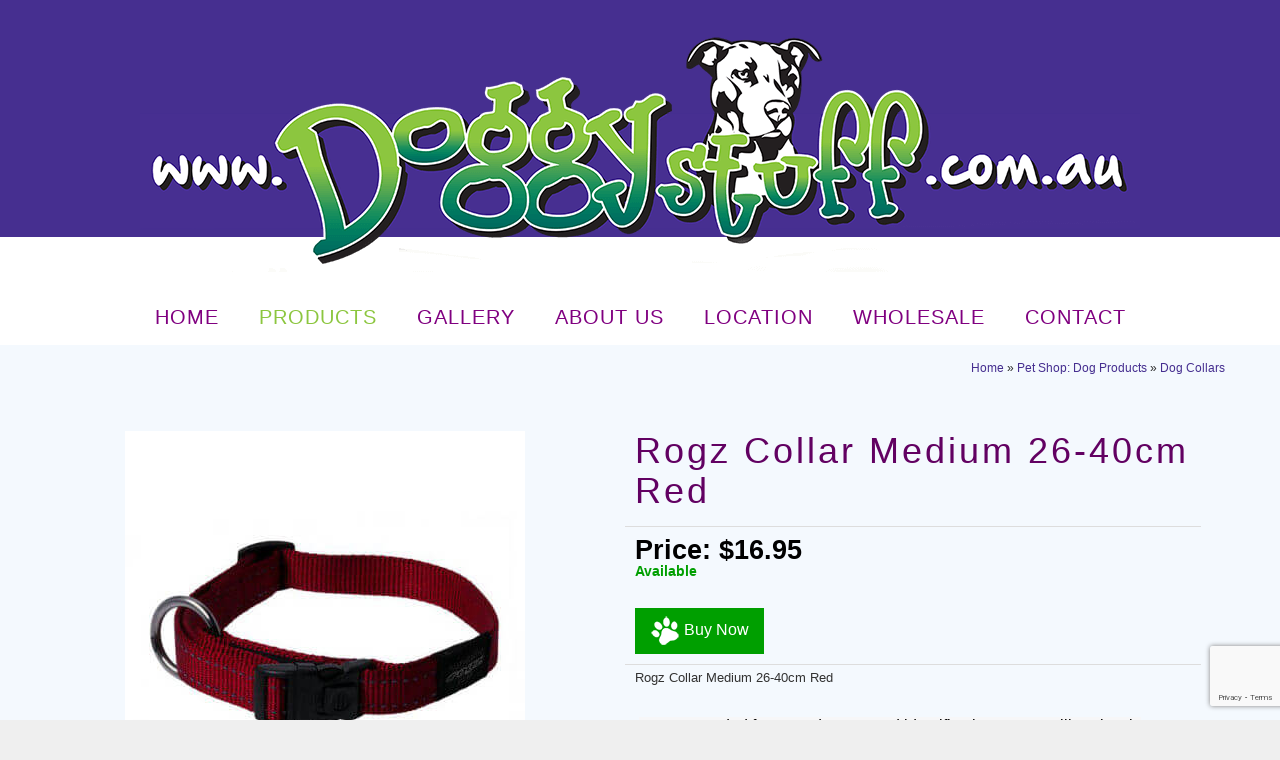

--- FILE ---
content_type: text/html; charset=UTF-8
request_url: https://www.doggystuff.com.au/pet-shop-dog-products/collars-for-all-size-dogs-small-medium-large-leather-nylon-padded-webbing-and-greyhound-collars/display/459-rogz-collar-snake-26-40cm-red/
body_size: 6937
content:
<!DOCTYPE html><html xmlns='http://www.w3.org/1999/xhtml' xml:lang='en' lang='en'><head><title>Rogz Dog Collars For Sale In-Store and Online | Doggy Stuff Sale VIC - Melbourne &amp; Australia-wide DeliveryRogz Collar Medium 26-40cm Red | Doggy Stuff</title><script>(function(w,d,s,l,i){w[l]=w[l]||[];w[l].push({'gtm.start':new Date().getTime(),event:'gtm.js'});var f=d.getElementsByTagName(s)[0],j=d.createElement(s),dl=l!='dataLayer'?'&l='+l:'';j.async=true;j.src='https://www.googletagmanager.com/gtm.js?id='+i+dl;f.parentNode.insertBefore(j,f);})(window,document,'script','dataLayer','GTM-M89KFVJ');</script><meta http-equiv="Content-Type" content="text/html; charset=UTF-8" /><meta name="viewport" content="width=device-width, initial-scale=1, minimum-scale=1" /><meta name="description" content="Rogz Collar Medium&nbsp;26-40cm Red&nbsp;

&nbsp;Recommended for everyday use and identification, Rogz Utility Classic Collars are durable with strong webbing in a variety of colours with highly reflective stitching for night-time visibility. The safe and trusted RogLoc buckle on the larger sizes can be locked to prevent it from being accidentally opened, and there is a special ring to attach an ID-Tag.

&nbsp;



Product features










Contoured Plastic Components
Rogz rounded plastic components ensure that every Rogz collar fits snugly.






Die-cast ring
Custom designed diecast ring made from Zinc (no welding).






Reflective Stitching
Reflective yarn is woven into the webbing for nighttime visibility.






RogLoc
RogLoc is the Fort Knox of release buckles.






" /><meta name="keywords" content="Rogz, Dog Collars, Collars, Doggy Stuff, Doggy Stuff Sale, Pet Shop, Online Pet Shop, Online Pet Shop Melbourne, Online Pet Shop Australia, Pet Supplies, Sale, Sale Victoria, Melbourne, Victoria, " /><meta name="author" content="UBC Web Design" /><meta name="dcterms.rightsHolder" content="Doggy Stuff - UBC Copyright &copy; 2011" /><meta name="robots" content="index,follow" /><meta http-equiv="X-UA-Compatible" content="IE=Edge" /><link rel="apple-touch-icon" sizes="57x57" href="https://www.doggystuff.com.au/apple-icon-57x57.png" /><link rel="apple-touch-icon" sizes="60x60" href="https://www.doggystuff.com.au/apple-icon-60x60.png" /><link rel="apple-touch-icon" sizes="72x72" href="https://www.doggystuff.com.au/apple-icon-72x72.png" /><link rel="apple-touch-icon" sizes="76x76" href="https://www.doggystuff.com.au/apple-icon-76x76.png" /><link rel="apple-touch-icon" sizes="114x114" href="https://www.doggystuff.com.au/apple-icon-114x114.png" /><link rel="apple-touch-icon" sizes="120x120" href="https://www.doggystuff.com.au/apple-icon-120x120.png" /><link rel="apple-touch-icon" sizes="144x144" href="https://www.doggystuff.com.au/apple-icon-144x144.png" /><link rel="apple-touch-icon" sizes="152x152" href="https://www.doggystuff.com.au/apple-icon-152x152.png" /><link rel="apple-touch-icon" sizes="180x180" href="https://www.doggystuff.com.au/apple-icon-180x180.png" /><link rel="icon" type="image/png" sizes="192x192" href="https://www.doggystuff.com.au/android-icon-192x192.png" /><link rel="icon" type="image/png" sizes="32x32" href="https://www.doggystuff.com.au/favicon-32x32.png" /><link rel="icon" type="image/png" sizes="96x96" href="https://www.doggystuff.com.au/favicon-96x96.png" /><link rel="icon" type="image/png" sizes="16x16" href="https://www.doggystuff.com.au/favicon-16x16.png" /><link rel="manifest" href="https://www.doggystuff.com.au/manifest.json" /><meta name="msapplication-TileColor" content="#ffffff" /><meta name="msapplication-TileImage" content="https://www.doggystuff.com.au/ms-icon-144x144.png" /><meta name="theme-color" content="#ffffff" /><meta property='og:title' content='Rogz, Dog Collars, Collars, Doggy Stuff, Doggy Stuff Sale, Pet Shop, Online Pet Shop, Online Pet Shop Melbourne, Online Pet Shop Australia, Pet Supplies, Sale, Sale Victoria, Melbourne, Victoria, '/><meta property='og:description' content='Rogz Collar Medium&nbsp;26-40cm Red&nbsp;

&nbsp;Recommended for everyday use and identification, Rogz Utility Classic Collars are durable with strong webbing in a variety of colours with highly reflective stitching for night-time visibility. The safe and trusted RogLoc buckle on the larger sizes can be locked to prevent it from being accidentally opened, and there is a special ring to attach an ID-Tag.

&nbsp;



Product features










Contoured Plastic Components
Rogz rounded plastic components ensure that every Rogz collar fits snugly.






Die-cast ring
Custom designed diecast ring made from Zinc (no welding).






Reflective Stitching
Reflective yarn is woven into the webbing for nighttime visibility.






RogLoc
RogLoc is the Fort Knox of release buckles.






' /><meta property='og:url' content='https://www.doggystuff.com.au/' /><meta property='og:site_name' content='Rogz Dog Collars For Sale In-Store and Online | Doggy Stuff Sale VIC - Melbourne &amp; Australia-wide DeliveryRogz Collar Medium 26-40cm Red | Doggy Stuff'/><meta property='og:image' content='https://www.doggystuff.com.au/images/preview.jpg' /><meta property='og:image:secure_url' content='https://www.doggystuff.com.au/images/preview.jpg' /><meta property='og:image:type' content='image/jpeg' /><meta property='og:image:width' content='300' /><meta property='og:image:height' content='300' /><meta property='og:type' content='article'/><script src="https://use.fontawesome.com/a45477af11.js"></script><link rel="stylesheet" href="https://www.doggystuff.com.au/include/style.min.css?ver=1.01" /><link rel="stylesheet" href="https://www.doggystuff.com.au/include/grid.min.css" /><link rel="stylesheet" href="https://www.doggystuff.com.au/include/Main.min.css?ver=1.03" /><link rel="stylesheet" href="https://www.doggystuff.com.au/include/Lightbox.min.css" media="screen" /><script src="https://venus.ubcserver.com/~hosting/include/AceWebEngine-v4.min.js"></script><script src="https://code.jquery.com/jquery-3.4.1.min.js" integrity="sha256-CSXorXvZcTkaix6Yvo6HppcZGetbYMGWSFlBw8HfCJo=" crossorigin="anonymous"></script><script src="https://www.doggystuff.com.au/include/jquery-migrate-1.4.1.min.js"></script><script src="https://www.doggystuff.com.au/include/device.min.js"></script><script async src="https://www.googletagmanager.com/gtag/js?id=G-R30J95ENZF"></script><script>window.dataLayer=window.dataLayer||[];function gtag(){dataLayer.push(arguments);}gtag("js",new Date());gtag("config","G-R30J95ENZF");</script><script>(function(c,l,a,r,i,t,y){ c[a]=c[a]||function(){(c[a].q=c[a].q||[]).push(arguments)}; t=l.createElement(r);t.async=1;t.src='https://www.clarity.ms/tag/'+i; y=l.getElementsByTagName(r)[0];y.parentNode.insertBefore(t,y); })(window, document, 'clarity', 'script', '8mvo12yo87');</script><script src="https://www.google.com/recaptcha/api.js?render=6LduSYwfAAAAAE61zDL5FNeLtoUEb2qco5VSaSWz"></script></head><body data-path="https://www.doggystuff.com.au/"><noscript><iframe src='https://www.googletagmanager.com/ns.html?id=GTM-M89KFVJ' height='0' width='0' style='display:none;visibility:hidden'></iframe></noscript><div class='wrapper'><div class='page'><header id='header' class='header'><div class='container'><div class='brand'><a href='https://www.doggystuff.com.au/'><img class='logo' src='https://www.doggystuff.com.au/images/logo.png' alt='Doggy Stuff' title='Doggy Stuff' /></a></div></div><div id='stuck_container' class='stuck_container'><div id='menuh'><nav>
	<ul>
		<li>
			<a href="https://www.doggystuff.com.au/" target="_self" class="inactive">Home</a>
		</li>
		<li>
			<a href="https://www.doggystuff.com.au/pet-shop-dog-products/" target="_self" class="inactive active-child">Products</a>
		<ul>
			<li>
				<a href="https://www.doggystuff.com.au/pet-shop-dog-products/behaviour-and-training-products/" target="_self" class="inactive">Behaviour & Training</a>
			</li>
			<li>
				<a href="https://www.doggystuff.com.au/pet-shop-dog-products/dog-christmas-card-doggy-stuff/" target="_self" class="inactive">Christmas</a>
			</li>
			<li>
				<a href="https://www.doggystuff.com.au/pet-shop-dog-products/dog-harnesses/" target="_self" class="inactive">Dog Harnesses</a>
			</li>
			<li>
				<a href="https://www.doggystuff.com.au/pet-shop-dog-products/sale/" target="_self" class="inactive">SALE</a>
			</li>
			<li>
				<a href="https://www.doggystuff.com.au/pet-shop-dog-products/dog-bed/" target="_self" class="inactive">Dog Beds</a>
			</li>
			<li>
				<a href="https://www.doggystuff.com.au/pet-shop-dog-products/pet-dog-bowls-for-small-medium-and-large-dogs-heavy-duty-stainless-steel-bowls-ceramic-bowls-glass-b/" target="_self" class="inactive">Dog Bowls</a>
			</li>
			<li>
				<a href="https://www.doggystuff.com.au/pet-shop-dog-products/collars-for-all-size-dogs-small-medium-large-leather-nylon-padded-webbing-and-greyhound-collars/" target="_self" class="inactive active-child">Dog Collars</a>
			</li>
			<li>
				<a href="https://www.doggystuff.com.au/pet-shop-dog-products/dog_jackets/" target="_self" class="inactive">Dog Jackets</a>
			</li>
			<li>
				<a href="https://www.doggystuff.com.au/pet-shop-dog-products/premium-dry-food-for-dogs-rotations-is-free-from-corn-wheat-soy-no-artifical-preservatives-or-colour/" target="_self" class="inactive">Dry Dog Food</a>
			</li>
			<li>
				<a href="https://www.doggystuff.com.au/pet-shop-dog-products/flea_control-flea-treatments-for-your-dog-once-a-month-spot-on-tablets-flea-shampoo-flea-powder/" target="_self" class="inactive">Flea Control</a>
			</li>
			<li>
				<a href="https://www.doggystuff.com.au/pet-shop-dog-products/grooming_tools/" target="_self" class="inactive">Grooming Tools</a>
			</li>
			<li>
				<a href="https://www.doggystuff.com.au/pet-shop-dog-products/kennels/" target="_self" class="inactive">Dog Kennels</a>
			</li>
			<li>
				<a href="https://www.doggystuff.com.au/pet-shop-dog-products/leads/" target="_self" class="inactive">Dog Leads</a>
			</li>
			<li>
				<a href="https://www.doggystuff.com.au/pet-shop-dog-products/miscellaneous/" target="_self" class="inactive">Miscellaneous</a>
			</li>
			<li>
				<a href="https://www.doggystuff.com.au/pet-shop-dog-products/nutritional/" target="_self" class="inactive">Nutritional Supplements</a>
			</li>
			<li>
				<a href="https://www.doggystuff.com.au/pet-shop-dog-products/shampoo/" target="_self" class="inactive">Dog Shampoo</a>
			</li>
			<li>
				<a href="https://www.doggystuff.com.au/pet-shop-dog-products/toys/" target="_self" class="inactive">Dog Toys</a>
			</li>
			<li>
				<a href="https://www.doggystuff.com.au/pet-shop-dog-products/dog-biscuits-treats/" target="_self" class="inactive">Treats & Biscuits</a>
			</li>
		</ul>
		</li>
		<li>
			<a href="https://www.doggystuff.com.au/gallery/" target="_self" class="inactive">Gallery</a>
		</li>
		<li>
			<a href="https://www.doggystuff.com.au/about_us/" target="_self" class="inactive">About Us</a>
		<ul>
			<li>
				<a href="https://www.doggystuff.com.au/about_us/terms-and-conditions/" target="_self" class="inactive">Terms & Conditions</a>
			</li>
			<li>
				<a href="https://www.doggystuff.com.au/about_us/privacy-policy/" target="_self" class="inactive">Privacy Policy</a>
			</li>
			<li>
				<a href="https://www.doggystuff.com.au/about_us/disclaimer/" target="_self" class="inactive">Disclaimer</a>
			</li>
		</ul>
		</li>
		<li>
			<a href="https://www.doggystuff.com.au/location/" target="_self" class="inactive">Location</a>
		</li>
		<li>
			<a href="https://www.doggystuff.com.au/wholesale_enquiries/" target="_self" class="inactive">Wholesale</a>
		</li>
		<li>
			<a href="https://www.doggystuff.com.au/contact/" target="_self" class="inactive">Contact</a>
		</li>
	</ul>
</nav>
</div><!-- menuh --></div></header><div class='grid-4'><div class='container'><div class='row left-xs'><div class='pagetree'><p><a href='https://www.doggystuff.com.au/'>Home</a> &raquo; <a href='https://www.doggystuff.com.au/pet-shop-dog-products/'>Pet Shop: Dog Products</a> &raquo; <a href='https://www.doggystuff.com.au/pet-shop-dog-products/collars-for-all-size-dogs-small-medium-large-leather-nylon-padded-webbing-and-greyhound-collars/'>Dog Collars</a></p></div></div></div></div>		<script type='text/javascript'>
		// Run jQuery Code only when jQuery is available
		if (typeof jQuery !== 'undefined') {
			jQuery(document).ready(function() {
				jQuery(".productD_thumb a").click(function(e) {
					// Get alternative src
					var altsrc = jQuery(this).attr("data-ubcaltsrc");
					var caption = jQuery(this).attr("data-caption");

					if (altsrc) {
						// Switch Main Image (Fade Out/Fade In)
					//	jQuery(".productD_large img").attr("src", altsrc); // No Fade
						jQuery(".productD_large img").stop().animate({opacity: 0}, 150, function() {
							jQuery(this).attr("src", altsrc).on('load', function() {
								jQuery(this).stop().animate({opacity: 1}, 150);
							});
						});

						// Switch Enlarge Image Link
						jQuery(".productD_large a").attr("href", altsrc);
						jQuery(".productD_large img").attr("title", caption);

						// Change Image Caption Text
						jQuery(".productD_largetitle").text(caption);

						// Prevent Page Re-load
						e.preventDefault();
					}
				});
			});
		}
		</script>
<div class='grid-9'><div class='container'><div class='row center-xs'><div class='Grid-cell animatedParent col-xs-14'><div class='col-xs-14'><div class='productD_left'><div class='productD_large'><a href='https://www.doggystuff.com.au//content/product/full/Rogz_Collar_Snake_26_40cm_Red-573-459.jpg' data-lightbox='lightbox[459]' data-title='Rogz Collar Medium 26-40cm Red'><img src='https://www.doggystuff.com.au//content/product/full/Rogz_Collar_Snake_26_40cm_Red-573-459.jpg' alt='Rogz Collar Snake 26 40cm Red' title='Rogz Collar Snake 26 40cm Red' /></a></div></div><div class='productD_right'><h1>Rogz Collar Medium 26-40cm Red</h1><div class='productD_price'><b>Price: $16.95</b><div class='available' class='productD_status'>Available</div></div><form action='https://www.doggystuff.com.au/order-cart' id='formstop' method='post' onsubmit='return checkRequired()'><div id='optionSelect'></div>									<script>
										removeErrors();
						
										function checkRequired()
										{
											var valid = true;
											removeErrors();
						
											jQuery('*[data-required="1"]').each(function()
											{
												var tagType = jQuery(this).prop("tagName");
								
												switch(tagType){
													case "SELECT":
														if(jQuery(this).val() == '')
														{
															valid = false;
															showError(jQuery(this).attr('id'));
														}
														break;
													default:
														console.log("WARNING: Type '"+tagType+"' Is not yet supported");
												}
											});
							
											if(valid == false)
											{
												//alert("required field has no data");
											}
							
											return valid;
										}
						
										function removeErrors()
										{
											jQuery('.error').each(function()
											{
												jQuery(this).hide();
											});
										}
						
										function showError(id)
										{
											jQuery('#'+id+'-error').show();
										}
									</script>
									<input type='hidden' name='id' value=459 /><div class='productD_links'><a class='productD_order' href='https://www.doggystuff.com.au/order-cart/add/459'><img src='https://www.doggystuff.com.au/images/button_paw.png' alt=''> Buy Now</a></div></form><div class='productD_text'><p style="color: rgb(51, 51, 51); font-family: sans-serif,Arial,Verdana,&amp;quot;Trebuchet MS&amp;quot;; font-size: 13px; font-style: normal; font-variant: normal; font-weight: 400; letter-spacing: normal; orphans: 2; text-align: left; text-decoration: none; text-indent: 0px; text-transform: none; -webkit-text-stroke-width: 0px; white-space: normal; word-spacing: 0px;">Rogz Collar Medium&nbsp;26-40cm Red&nbsp;</p>

<p>&nbsp;<span style="color: rgb(0, 0, 0); font-family: Montserrat, sans-serif; font-size: 16px; text-align: center; background-color: rgb(247, 247, 248);">Recommended for everyday use and identification, Rogz Utility Classic Collars are durable with strong webbing in a variety of colours with highly reflective stitching for night-time visibility. The safe and trusted RogLoc buckle on the larger sizes can be locked to prevent it from being accidentally opened, and there is a special ring to attach an ID-Tag.</span></p>

<p>&nbsp;</p>

<div class="elementor-element elementor-element-329b05d elementor-widget elementor-widget-heading" data-element_type="widget" data-id="329b05d" data-widget_type="heading.default" style="box-sizing: border-box; position: relative; width: 1180px; margin-bottom: 20px; text-align: center; color: rgb(0, 0, 0); font-family: Montserrat, sans-serif; font-size: 16px;">
<div class="elementor-widget-container" style="box-sizing: border-box; transition: background 0.3s ease 0s, border 0.3s ease 0s, border-radius 0.3s ease 0s, box-shadow 0.3s ease 0s, -webkit-border-radius 0.3s ease 0s, -webkit-box-shadow 0.3s ease 0s; margin: 20px 0px 0px;">
<h3 bebas="" class="elementor-heading-title elementor-size-default" neue="" style="line-height: 1; box-sizing: border-box; border: 0px; font-size: 30px; font-style: inherit; margin: 0px; outline: 0px; padding: 0px; vertical-align: baseline; clear: both; color: rgb(0, 119, 192); font-family: ">Product features</h3>
</div>
</div>

<div class="elementor-element elementor-element-f690cf2 features elementor-hidden-mobile elementor-widget elementor-widget-shortcode" data-element_type="widget" data-id="f690cf2" data-widget_type="shortcode.default" style="box-sizing: border-box; position: relative; width: 1180px; margin-bottom: 20px; color: rgb(0, 0, 0); font-family: Montserrat, sans-serif; font-size: 16px;">
<div class="elementor-widget-container" style="box-sizing: border-box; transition: background 0.3s ease 0s, border 0.3s ease 0s, border-radius 0.3s ease 0s, box-shadow 0.3s ease 0s, -webkit-border-radius 0.3s ease 0s, -webkit-box-shadow 0.3s ease 0s; padding: 0px 0px 15px;">
<div class="elementor-shortcode" style="box-sizing: border-box; text-align: center !important; display: flex !important; justify-content: center !important;">
<div style="box-sizing: border-box; display: flex; justify-content: center;">
<div class="why_buy_div" style="box-sizing: border-box;">
<div class="why_buy_text_div" style="box-sizing: border-box;">
<div class="why_buy_heading_div" style="box-sizing: border-box;"><img class="entered lazyloaded" data-lazy-src="/wp-content/uploads/2021/11/Contoured-Plastic-Components.png" data-ll-status="loaded" height="100" src="https://www.rogz.com/wp-content/uploads/2021/11/Contoured-Plastic-Components.png" style="box-sizing: border-box; border: none; height: auto; max-width: 100%; vertical-align: middle; border-radius: 0px; box-shadow: none;" width="100" /><br style="box-sizing: border-box;" />
<span style="box-sizing: border-box; font-weight: 700;">Contoured Plastic Components</span><br style="box-sizing: border-box;" />
Rogz rounded plastic components ensure that every Rogz collar fits snugly.</div>
</div>
</div>

<div class="why_buy_div" style="box-sizing: border-box;">
<div class="why_buy_text_div" style="box-sizing: border-box;">
<div class="why_buy_heading_div" style="box-sizing: border-box;"><img class="entered lazyloaded" data-lazy-src="/wp-content/uploads/2021/11/Die-cast-ring.png" data-ll-status="loaded" height="100" src="https://www.rogz.com/wp-content/uploads/2021/11/Die-cast-ring.png" style="box-sizing: border-box; border: none; height: auto; max-width: 100%; vertical-align: middle; border-radius: 0px; box-shadow: none;" width="100" /><br style="box-sizing: border-box;" />
<span style="box-sizing: border-box; font-weight: 700;">Die-cast ring</span><br style="box-sizing: border-box;" />
Custom designed diecast ring made from Zinc (no welding).</div>
</div>
</div>

<div class="why_buy_div" style="box-sizing: border-box;">
<div class="why_buy_text_div" style="box-sizing: border-box;">
<div class="why_buy_heading_div" style="box-sizing: border-box;"><img class="entered lazyloaded" data-lazy-src="/wp-content/uploads/2021/11/Reflective-Stitching.png" data-ll-status="loaded" height="100" src="https://www.rogz.com/wp-content/uploads/2021/11/Reflective-Stitching.png" style="box-sizing: border-box; border: none; height: auto; max-width: 100%; vertical-align: middle; border-radius: 0px; box-shadow: none;" width="100" /><br style="box-sizing: border-box;" />
<span style="box-sizing: border-box; font-weight: 700;">Reflective Stitching</span><br style="box-sizing: border-box;" />
Reflective yarn is woven into the webbing for nighttime visibility.</div>
</div>
</div>

<div class="why_buy_div" style="box-sizing: border-box;">
<div class="why_buy_text_div" style="box-sizing: border-box;">
<div class="why_buy_heading_div" style="box-sizing: border-box;"><img class="entered lazyloaded" data-lazy-src="/wp-content/uploads/2021/11/RogLoc.png" data-ll-status="loaded" height="100" src="https://www.rogz.com/wp-content/uploads/2021/11/RogLoc.png" style="box-sizing: border-box; border: none; height: auto; max-width: 100%; vertical-align: middle; border-radius: 0px; box-shadow: none;" width="100" /><br style="box-sizing: border-box;" />
<span style="box-sizing: border-box; font-weight: 700;">RogLoc</span><br style="box-sizing: border-box;" />
RogLoc is the Fort Knox of release buckles.</div>
</div>
</div>
</div>
</div>
</div>
</div>
</div></div></div></div><!-- gridcontainer--></div><!-- grid-9--></div></div></div><!-- row leftr-xs--></div><!-- grid-4--></div><div class='grid-5'><div class='container'><div class='row left-xs'><div class='Grid-cell animatedParent'><div class='col-xs-14'><div id='contact'><ul class='marked-list'><li><a href='https://www.doggystuff.com.au/contact' >Contact Doggy Stuff</a></li></ul></div></div></div></div><!-- row left-xs--></div></div><div class='bg-wrap'><div class='well-02 box-03'><div class='container'><div class='row'><div class='grid_5 wow fadeInUp'><h4>About Us</h4><div class='row'><div class='grid_2'><img src='https://www.doggystuff.com.au/images/page-1_img08.jpg' alt=''></div><div class='grid_3'><p>We are a Pet Shop with a difference!</p><p>We are dog lovers ourselves and have 2 very well loved dogs. We wouldn&#39;t sell anything that we wouldn't use on our own dogs.</p><a class='btn3' href='#'>read more...</a></div></div></div><div class='grid_3 wow fadeInRight'><h4>Links</h4><div class='col col1'><div role="navigation">
	<ul>
		<li>
			<a href="https://www.doggystuff.com.au/pet-shop-dog-products/" class="inactive" target="_self">Products</a>
		</li>
		<li>
			<a href="https://www.doggystuff.com.au/gallery/" class="inactive" target="_self">Gallery</a>
		</li>
		<li>
			<a href="https://www.doggystuff.com.au/about_us/" class="inactive" target="_self">About Us</a>
		</li>
		<li>
			<a href="https://www.doggystuff.com.au/location/" class="inactive" target="_self">Location</a>
		</li>
		<li>
			<a href="https://www.doggystuff.com.au/wholesale_enquiries/" class="inactive" target="_self">Wholesale</a>
		</li>
		<li>
			<a href="https://www.doggystuff.com.au/contact/" class="inactive" target="_self">Contact</a>
		</li>
	</ul>
</div>
</div><!--col col1--></div><div class='grid_4 wow fadeInLeft'><div class='brand'><img src='https://www.doggystuff.com.au/images/logo_sml.png' alt=''><div class=''><span class='map-icon'><a target='_blank' href='https://goo.gl/maps/nkV84L3W6p72'>81 Macarthur Street,<br />Sale VIC 3850</a></span><br/><span class='phone-icon'>Phone:&nbsp;<a class='number_link' href='tel:0351433238'>03 5143 3238</a></span><br/><span class='fax-icon'>Fax:&nbsp;&nbsp;&nbsp;&nbsp;&nbsp;<a class='number_link' href='tel:0351433238'>03 5143 3238</a></span><br/><span class='mail-icon'> Email:&nbsp;<a href="&#109;&#97;i&#108;&#116;o&#58;&#105;&#110;&#102;o&#64;&#100;&#111;g&#103;&#121;&#115;t&#117;&#102;&#102;.&#99;&#111;&#109;.&#97;&#117;">&#105;&#110;&#102;o&#64;&#100;&#111;g&#103;&#121;&#115;t&#117;&#102;&#102;.&#99;&#111;&#109;.&#97;&#117;</a></span></div><hr><div id='sociallinkslower'><a target="_blank" href="https://goo.gl/maps/nkV84L3W6p72"><img src="https://www.doggystuff.com.au/images/social/map-icon-white.png" alt="Our Location on Google maps" title="Our Location on Google maps" /></a><a target="_blank" href="http://www.facebook.com/pages/Doggy-Stuff/133364266701327"><img src="https://www.doggystuff.com.au/images/social/facebook-icon-white.png" alt="Follow us on Facebook" title="Follow us on Facebook" /></a></div><!--sociallinkslower--></div></div></div></div><div class='map'><p><iframe src='https://www.google.com/maps/embed?pb=!1m18!1m12!1m3!1d6279.103356727899!2d147.066463!3d-38.104098!2m3!1f0!2f0!3f0!3m2!1i1024!2i768!4f13.1!3m3!1m2!1s0x6b2f2fa80db5286f%3A0x6d8eb5c47e2eb633!2s81+MacArthur+St%2C+Sale+VIC+3850%2C+Australia!5e0!3m2!1sen!2sus!4v1512022784628'></iframe></p></div></div><footer id='footer' class='footer'><div class='container'><div class='footer_cnt'><p class='footer-brand'><a href='https://www.doggystuff.com.au/about_us/privacy-policy'>Privacy</a> | <a href='https://www.doggystuff.com.au/about_us/terms-and-conditions'>Terms & Conditions</a> | <a href='https://www.doggystuff.com.au/site-analysis'>Sitemap</a> | 2011 - 2026 &copy; Doggy Stuff | www.doggystuff.com.au - All Rights Reserved | Design by <a href='http://www.ubcwebdesign.com.au/' target='_blank' title='Web Design &amp; Development in Regional Victoria'>UBC Web Design</a><img src='https://venus.ubcserver.com/~hosting/images/logo-footer.png' alt='UBC Web Design logo' /></div></div></footer></div></div></div><script>
// Run jQuery Code only when jQuery is available

if (typeof jQuery !== 'undefined') {
	function collapse_menu(elem)
	{
		// Get viewport width
		var vpWidth = jQuery(window).width();

		// Add Show Menu Button
		if (!jQuery("#toggleMenu").length)
		{
			jQuery("<div id='toggleMenu'>Menu</div>").insertBefore(elem).hide();
		}

		// Expand or collapse menu based on viewport width
		if (vpWidth <= 640 && !jQuery(elem).hasClass("collapsed"))
		{
			jQuery("#toggleMenu").show();
			jQuery(elem).slideToggle("fast").addClass("collapsed");
		}
		else if (vpWidth > 640 && jQuery(elem).hasClass("collapsed"))
		{
			jQuery("#toggleMenu").hide();
			jQuery(elem).show().removeClass("collapsed");
		}
	}

	jQuery(document).ready(function() {

		// PRODUCT FILTERING

		// Hide all options that should be hidden
		jQuery(".filterHide").slideToggle("fast");

		// Toggle filters once heading is selected
		jQuery(".filterHead").click(function() {
			jQuery(this).siblings(".filterOpts").slideToggle("fast");
		});

		// MENU COLLAPSE CODE

		// Element to collapse
		var menu_elem = jQuery("#menuh > nav");

		// Collapse Menu on page load
		collapse_menu(menu_elem);

		// Collapse Menu on window resize
		jQuery(window).resize(function() {
			collapse_menu(menu_elem);
		});

		// Toggle expandable menu
		jQuery("#toggleMenu").on("click", function() {
			if (jQuery(menu_elem).hasClass("collapsed")) {
				jQuery(menu_elem).slideToggle("fast", "linear");
			}
		});

		// END MENU COLLAPSE
	});
}
</script><script src="https://www.doggystuff.com.au/include/jquery.cookie.min.js"></script><script src="https://www.doggystuff.com.au/include/jquery.easing.1.3.min.js"></script><script src="https://www.doggystuff.com.au/include/jquery.fancybox.min.js"></script><script src="https://www.doggystuff.com.au/include/jquery.fancybox-media.min.js"></script><script src="https://www.doggystuff.com.au/include/jquery.fancybox-buttons.min.js"></script><script src="https://www.doggystuff.com.au/include/jquery.rd-parallax.min.js"></script><script src="https://www.doggystuff.com.au/include/tmstickup.min.js"></script><script src="https://www.doggystuff.com.au/include/jquery.ui.totop.min.js"></script><script src="https://www.doggystuff.com.au/include/jquery.equalheights.min.js"></script><script src="https://www.doggystuff.com.au/include/jquery.mobilemenu.min.js"></script><script src="https://www.doggystuff.com.au/include/wow.min.js"></script><script src="https://www.doggystuff.com.au/include/Lightbox.min.js"></script></body></html><!-- 0.0795 -->



--- FILE ---
content_type: text/html; charset=utf-8
request_url: https://www.google.com/recaptcha/api2/anchor?ar=1&k=6LduSYwfAAAAAE61zDL5FNeLtoUEb2qco5VSaSWz&co=aHR0cHM6Ly93d3cuZG9nZ3lzdHVmZi5jb20uYXU6NDQz&hl=en&v=PoyoqOPhxBO7pBk68S4YbpHZ&size=invisible&anchor-ms=20000&execute-ms=30000&cb=w6asql2jmiyl
body_size: 48731
content:
<!DOCTYPE HTML><html dir="ltr" lang="en"><head><meta http-equiv="Content-Type" content="text/html; charset=UTF-8">
<meta http-equiv="X-UA-Compatible" content="IE=edge">
<title>reCAPTCHA</title>
<style type="text/css">
/* cyrillic-ext */
@font-face {
  font-family: 'Roboto';
  font-style: normal;
  font-weight: 400;
  font-stretch: 100%;
  src: url(//fonts.gstatic.com/s/roboto/v48/KFO7CnqEu92Fr1ME7kSn66aGLdTylUAMa3GUBHMdazTgWw.woff2) format('woff2');
  unicode-range: U+0460-052F, U+1C80-1C8A, U+20B4, U+2DE0-2DFF, U+A640-A69F, U+FE2E-FE2F;
}
/* cyrillic */
@font-face {
  font-family: 'Roboto';
  font-style: normal;
  font-weight: 400;
  font-stretch: 100%;
  src: url(//fonts.gstatic.com/s/roboto/v48/KFO7CnqEu92Fr1ME7kSn66aGLdTylUAMa3iUBHMdazTgWw.woff2) format('woff2');
  unicode-range: U+0301, U+0400-045F, U+0490-0491, U+04B0-04B1, U+2116;
}
/* greek-ext */
@font-face {
  font-family: 'Roboto';
  font-style: normal;
  font-weight: 400;
  font-stretch: 100%;
  src: url(//fonts.gstatic.com/s/roboto/v48/KFO7CnqEu92Fr1ME7kSn66aGLdTylUAMa3CUBHMdazTgWw.woff2) format('woff2');
  unicode-range: U+1F00-1FFF;
}
/* greek */
@font-face {
  font-family: 'Roboto';
  font-style: normal;
  font-weight: 400;
  font-stretch: 100%;
  src: url(//fonts.gstatic.com/s/roboto/v48/KFO7CnqEu92Fr1ME7kSn66aGLdTylUAMa3-UBHMdazTgWw.woff2) format('woff2');
  unicode-range: U+0370-0377, U+037A-037F, U+0384-038A, U+038C, U+038E-03A1, U+03A3-03FF;
}
/* math */
@font-face {
  font-family: 'Roboto';
  font-style: normal;
  font-weight: 400;
  font-stretch: 100%;
  src: url(//fonts.gstatic.com/s/roboto/v48/KFO7CnqEu92Fr1ME7kSn66aGLdTylUAMawCUBHMdazTgWw.woff2) format('woff2');
  unicode-range: U+0302-0303, U+0305, U+0307-0308, U+0310, U+0312, U+0315, U+031A, U+0326-0327, U+032C, U+032F-0330, U+0332-0333, U+0338, U+033A, U+0346, U+034D, U+0391-03A1, U+03A3-03A9, U+03B1-03C9, U+03D1, U+03D5-03D6, U+03F0-03F1, U+03F4-03F5, U+2016-2017, U+2034-2038, U+203C, U+2040, U+2043, U+2047, U+2050, U+2057, U+205F, U+2070-2071, U+2074-208E, U+2090-209C, U+20D0-20DC, U+20E1, U+20E5-20EF, U+2100-2112, U+2114-2115, U+2117-2121, U+2123-214F, U+2190, U+2192, U+2194-21AE, U+21B0-21E5, U+21F1-21F2, U+21F4-2211, U+2213-2214, U+2216-22FF, U+2308-230B, U+2310, U+2319, U+231C-2321, U+2336-237A, U+237C, U+2395, U+239B-23B7, U+23D0, U+23DC-23E1, U+2474-2475, U+25AF, U+25B3, U+25B7, U+25BD, U+25C1, U+25CA, U+25CC, U+25FB, U+266D-266F, U+27C0-27FF, U+2900-2AFF, U+2B0E-2B11, U+2B30-2B4C, U+2BFE, U+3030, U+FF5B, U+FF5D, U+1D400-1D7FF, U+1EE00-1EEFF;
}
/* symbols */
@font-face {
  font-family: 'Roboto';
  font-style: normal;
  font-weight: 400;
  font-stretch: 100%;
  src: url(//fonts.gstatic.com/s/roboto/v48/KFO7CnqEu92Fr1ME7kSn66aGLdTylUAMaxKUBHMdazTgWw.woff2) format('woff2');
  unicode-range: U+0001-000C, U+000E-001F, U+007F-009F, U+20DD-20E0, U+20E2-20E4, U+2150-218F, U+2190, U+2192, U+2194-2199, U+21AF, U+21E6-21F0, U+21F3, U+2218-2219, U+2299, U+22C4-22C6, U+2300-243F, U+2440-244A, U+2460-24FF, U+25A0-27BF, U+2800-28FF, U+2921-2922, U+2981, U+29BF, U+29EB, U+2B00-2BFF, U+4DC0-4DFF, U+FFF9-FFFB, U+10140-1018E, U+10190-1019C, U+101A0, U+101D0-101FD, U+102E0-102FB, U+10E60-10E7E, U+1D2C0-1D2D3, U+1D2E0-1D37F, U+1F000-1F0FF, U+1F100-1F1AD, U+1F1E6-1F1FF, U+1F30D-1F30F, U+1F315, U+1F31C, U+1F31E, U+1F320-1F32C, U+1F336, U+1F378, U+1F37D, U+1F382, U+1F393-1F39F, U+1F3A7-1F3A8, U+1F3AC-1F3AF, U+1F3C2, U+1F3C4-1F3C6, U+1F3CA-1F3CE, U+1F3D4-1F3E0, U+1F3ED, U+1F3F1-1F3F3, U+1F3F5-1F3F7, U+1F408, U+1F415, U+1F41F, U+1F426, U+1F43F, U+1F441-1F442, U+1F444, U+1F446-1F449, U+1F44C-1F44E, U+1F453, U+1F46A, U+1F47D, U+1F4A3, U+1F4B0, U+1F4B3, U+1F4B9, U+1F4BB, U+1F4BF, U+1F4C8-1F4CB, U+1F4D6, U+1F4DA, U+1F4DF, U+1F4E3-1F4E6, U+1F4EA-1F4ED, U+1F4F7, U+1F4F9-1F4FB, U+1F4FD-1F4FE, U+1F503, U+1F507-1F50B, U+1F50D, U+1F512-1F513, U+1F53E-1F54A, U+1F54F-1F5FA, U+1F610, U+1F650-1F67F, U+1F687, U+1F68D, U+1F691, U+1F694, U+1F698, U+1F6AD, U+1F6B2, U+1F6B9-1F6BA, U+1F6BC, U+1F6C6-1F6CF, U+1F6D3-1F6D7, U+1F6E0-1F6EA, U+1F6F0-1F6F3, U+1F6F7-1F6FC, U+1F700-1F7FF, U+1F800-1F80B, U+1F810-1F847, U+1F850-1F859, U+1F860-1F887, U+1F890-1F8AD, U+1F8B0-1F8BB, U+1F8C0-1F8C1, U+1F900-1F90B, U+1F93B, U+1F946, U+1F984, U+1F996, U+1F9E9, U+1FA00-1FA6F, U+1FA70-1FA7C, U+1FA80-1FA89, U+1FA8F-1FAC6, U+1FACE-1FADC, U+1FADF-1FAE9, U+1FAF0-1FAF8, U+1FB00-1FBFF;
}
/* vietnamese */
@font-face {
  font-family: 'Roboto';
  font-style: normal;
  font-weight: 400;
  font-stretch: 100%;
  src: url(//fonts.gstatic.com/s/roboto/v48/KFO7CnqEu92Fr1ME7kSn66aGLdTylUAMa3OUBHMdazTgWw.woff2) format('woff2');
  unicode-range: U+0102-0103, U+0110-0111, U+0128-0129, U+0168-0169, U+01A0-01A1, U+01AF-01B0, U+0300-0301, U+0303-0304, U+0308-0309, U+0323, U+0329, U+1EA0-1EF9, U+20AB;
}
/* latin-ext */
@font-face {
  font-family: 'Roboto';
  font-style: normal;
  font-weight: 400;
  font-stretch: 100%;
  src: url(//fonts.gstatic.com/s/roboto/v48/KFO7CnqEu92Fr1ME7kSn66aGLdTylUAMa3KUBHMdazTgWw.woff2) format('woff2');
  unicode-range: U+0100-02BA, U+02BD-02C5, U+02C7-02CC, U+02CE-02D7, U+02DD-02FF, U+0304, U+0308, U+0329, U+1D00-1DBF, U+1E00-1E9F, U+1EF2-1EFF, U+2020, U+20A0-20AB, U+20AD-20C0, U+2113, U+2C60-2C7F, U+A720-A7FF;
}
/* latin */
@font-face {
  font-family: 'Roboto';
  font-style: normal;
  font-weight: 400;
  font-stretch: 100%;
  src: url(//fonts.gstatic.com/s/roboto/v48/KFO7CnqEu92Fr1ME7kSn66aGLdTylUAMa3yUBHMdazQ.woff2) format('woff2');
  unicode-range: U+0000-00FF, U+0131, U+0152-0153, U+02BB-02BC, U+02C6, U+02DA, U+02DC, U+0304, U+0308, U+0329, U+2000-206F, U+20AC, U+2122, U+2191, U+2193, U+2212, U+2215, U+FEFF, U+FFFD;
}
/* cyrillic-ext */
@font-face {
  font-family: 'Roboto';
  font-style: normal;
  font-weight: 500;
  font-stretch: 100%;
  src: url(//fonts.gstatic.com/s/roboto/v48/KFO7CnqEu92Fr1ME7kSn66aGLdTylUAMa3GUBHMdazTgWw.woff2) format('woff2');
  unicode-range: U+0460-052F, U+1C80-1C8A, U+20B4, U+2DE0-2DFF, U+A640-A69F, U+FE2E-FE2F;
}
/* cyrillic */
@font-face {
  font-family: 'Roboto';
  font-style: normal;
  font-weight: 500;
  font-stretch: 100%;
  src: url(//fonts.gstatic.com/s/roboto/v48/KFO7CnqEu92Fr1ME7kSn66aGLdTylUAMa3iUBHMdazTgWw.woff2) format('woff2');
  unicode-range: U+0301, U+0400-045F, U+0490-0491, U+04B0-04B1, U+2116;
}
/* greek-ext */
@font-face {
  font-family: 'Roboto';
  font-style: normal;
  font-weight: 500;
  font-stretch: 100%;
  src: url(//fonts.gstatic.com/s/roboto/v48/KFO7CnqEu92Fr1ME7kSn66aGLdTylUAMa3CUBHMdazTgWw.woff2) format('woff2');
  unicode-range: U+1F00-1FFF;
}
/* greek */
@font-face {
  font-family: 'Roboto';
  font-style: normal;
  font-weight: 500;
  font-stretch: 100%;
  src: url(//fonts.gstatic.com/s/roboto/v48/KFO7CnqEu92Fr1ME7kSn66aGLdTylUAMa3-UBHMdazTgWw.woff2) format('woff2');
  unicode-range: U+0370-0377, U+037A-037F, U+0384-038A, U+038C, U+038E-03A1, U+03A3-03FF;
}
/* math */
@font-face {
  font-family: 'Roboto';
  font-style: normal;
  font-weight: 500;
  font-stretch: 100%;
  src: url(//fonts.gstatic.com/s/roboto/v48/KFO7CnqEu92Fr1ME7kSn66aGLdTylUAMawCUBHMdazTgWw.woff2) format('woff2');
  unicode-range: U+0302-0303, U+0305, U+0307-0308, U+0310, U+0312, U+0315, U+031A, U+0326-0327, U+032C, U+032F-0330, U+0332-0333, U+0338, U+033A, U+0346, U+034D, U+0391-03A1, U+03A3-03A9, U+03B1-03C9, U+03D1, U+03D5-03D6, U+03F0-03F1, U+03F4-03F5, U+2016-2017, U+2034-2038, U+203C, U+2040, U+2043, U+2047, U+2050, U+2057, U+205F, U+2070-2071, U+2074-208E, U+2090-209C, U+20D0-20DC, U+20E1, U+20E5-20EF, U+2100-2112, U+2114-2115, U+2117-2121, U+2123-214F, U+2190, U+2192, U+2194-21AE, U+21B0-21E5, U+21F1-21F2, U+21F4-2211, U+2213-2214, U+2216-22FF, U+2308-230B, U+2310, U+2319, U+231C-2321, U+2336-237A, U+237C, U+2395, U+239B-23B7, U+23D0, U+23DC-23E1, U+2474-2475, U+25AF, U+25B3, U+25B7, U+25BD, U+25C1, U+25CA, U+25CC, U+25FB, U+266D-266F, U+27C0-27FF, U+2900-2AFF, U+2B0E-2B11, U+2B30-2B4C, U+2BFE, U+3030, U+FF5B, U+FF5D, U+1D400-1D7FF, U+1EE00-1EEFF;
}
/* symbols */
@font-face {
  font-family: 'Roboto';
  font-style: normal;
  font-weight: 500;
  font-stretch: 100%;
  src: url(//fonts.gstatic.com/s/roboto/v48/KFO7CnqEu92Fr1ME7kSn66aGLdTylUAMaxKUBHMdazTgWw.woff2) format('woff2');
  unicode-range: U+0001-000C, U+000E-001F, U+007F-009F, U+20DD-20E0, U+20E2-20E4, U+2150-218F, U+2190, U+2192, U+2194-2199, U+21AF, U+21E6-21F0, U+21F3, U+2218-2219, U+2299, U+22C4-22C6, U+2300-243F, U+2440-244A, U+2460-24FF, U+25A0-27BF, U+2800-28FF, U+2921-2922, U+2981, U+29BF, U+29EB, U+2B00-2BFF, U+4DC0-4DFF, U+FFF9-FFFB, U+10140-1018E, U+10190-1019C, U+101A0, U+101D0-101FD, U+102E0-102FB, U+10E60-10E7E, U+1D2C0-1D2D3, U+1D2E0-1D37F, U+1F000-1F0FF, U+1F100-1F1AD, U+1F1E6-1F1FF, U+1F30D-1F30F, U+1F315, U+1F31C, U+1F31E, U+1F320-1F32C, U+1F336, U+1F378, U+1F37D, U+1F382, U+1F393-1F39F, U+1F3A7-1F3A8, U+1F3AC-1F3AF, U+1F3C2, U+1F3C4-1F3C6, U+1F3CA-1F3CE, U+1F3D4-1F3E0, U+1F3ED, U+1F3F1-1F3F3, U+1F3F5-1F3F7, U+1F408, U+1F415, U+1F41F, U+1F426, U+1F43F, U+1F441-1F442, U+1F444, U+1F446-1F449, U+1F44C-1F44E, U+1F453, U+1F46A, U+1F47D, U+1F4A3, U+1F4B0, U+1F4B3, U+1F4B9, U+1F4BB, U+1F4BF, U+1F4C8-1F4CB, U+1F4D6, U+1F4DA, U+1F4DF, U+1F4E3-1F4E6, U+1F4EA-1F4ED, U+1F4F7, U+1F4F9-1F4FB, U+1F4FD-1F4FE, U+1F503, U+1F507-1F50B, U+1F50D, U+1F512-1F513, U+1F53E-1F54A, U+1F54F-1F5FA, U+1F610, U+1F650-1F67F, U+1F687, U+1F68D, U+1F691, U+1F694, U+1F698, U+1F6AD, U+1F6B2, U+1F6B9-1F6BA, U+1F6BC, U+1F6C6-1F6CF, U+1F6D3-1F6D7, U+1F6E0-1F6EA, U+1F6F0-1F6F3, U+1F6F7-1F6FC, U+1F700-1F7FF, U+1F800-1F80B, U+1F810-1F847, U+1F850-1F859, U+1F860-1F887, U+1F890-1F8AD, U+1F8B0-1F8BB, U+1F8C0-1F8C1, U+1F900-1F90B, U+1F93B, U+1F946, U+1F984, U+1F996, U+1F9E9, U+1FA00-1FA6F, U+1FA70-1FA7C, U+1FA80-1FA89, U+1FA8F-1FAC6, U+1FACE-1FADC, U+1FADF-1FAE9, U+1FAF0-1FAF8, U+1FB00-1FBFF;
}
/* vietnamese */
@font-face {
  font-family: 'Roboto';
  font-style: normal;
  font-weight: 500;
  font-stretch: 100%;
  src: url(//fonts.gstatic.com/s/roboto/v48/KFO7CnqEu92Fr1ME7kSn66aGLdTylUAMa3OUBHMdazTgWw.woff2) format('woff2');
  unicode-range: U+0102-0103, U+0110-0111, U+0128-0129, U+0168-0169, U+01A0-01A1, U+01AF-01B0, U+0300-0301, U+0303-0304, U+0308-0309, U+0323, U+0329, U+1EA0-1EF9, U+20AB;
}
/* latin-ext */
@font-face {
  font-family: 'Roboto';
  font-style: normal;
  font-weight: 500;
  font-stretch: 100%;
  src: url(//fonts.gstatic.com/s/roboto/v48/KFO7CnqEu92Fr1ME7kSn66aGLdTylUAMa3KUBHMdazTgWw.woff2) format('woff2');
  unicode-range: U+0100-02BA, U+02BD-02C5, U+02C7-02CC, U+02CE-02D7, U+02DD-02FF, U+0304, U+0308, U+0329, U+1D00-1DBF, U+1E00-1E9F, U+1EF2-1EFF, U+2020, U+20A0-20AB, U+20AD-20C0, U+2113, U+2C60-2C7F, U+A720-A7FF;
}
/* latin */
@font-face {
  font-family: 'Roboto';
  font-style: normal;
  font-weight: 500;
  font-stretch: 100%;
  src: url(//fonts.gstatic.com/s/roboto/v48/KFO7CnqEu92Fr1ME7kSn66aGLdTylUAMa3yUBHMdazQ.woff2) format('woff2');
  unicode-range: U+0000-00FF, U+0131, U+0152-0153, U+02BB-02BC, U+02C6, U+02DA, U+02DC, U+0304, U+0308, U+0329, U+2000-206F, U+20AC, U+2122, U+2191, U+2193, U+2212, U+2215, U+FEFF, U+FFFD;
}
/* cyrillic-ext */
@font-face {
  font-family: 'Roboto';
  font-style: normal;
  font-weight: 900;
  font-stretch: 100%;
  src: url(//fonts.gstatic.com/s/roboto/v48/KFO7CnqEu92Fr1ME7kSn66aGLdTylUAMa3GUBHMdazTgWw.woff2) format('woff2');
  unicode-range: U+0460-052F, U+1C80-1C8A, U+20B4, U+2DE0-2DFF, U+A640-A69F, U+FE2E-FE2F;
}
/* cyrillic */
@font-face {
  font-family: 'Roboto';
  font-style: normal;
  font-weight: 900;
  font-stretch: 100%;
  src: url(//fonts.gstatic.com/s/roboto/v48/KFO7CnqEu92Fr1ME7kSn66aGLdTylUAMa3iUBHMdazTgWw.woff2) format('woff2');
  unicode-range: U+0301, U+0400-045F, U+0490-0491, U+04B0-04B1, U+2116;
}
/* greek-ext */
@font-face {
  font-family: 'Roboto';
  font-style: normal;
  font-weight: 900;
  font-stretch: 100%;
  src: url(//fonts.gstatic.com/s/roboto/v48/KFO7CnqEu92Fr1ME7kSn66aGLdTylUAMa3CUBHMdazTgWw.woff2) format('woff2');
  unicode-range: U+1F00-1FFF;
}
/* greek */
@font-face {
  font-family: 'Roboto';
  font-style: normal;
  font-weight: 900;
  font-stretch: 100%;
  src: url(//fonts.gstatic.com/s/roboto/v48/KFO7CnqEu92Fr1ME7kSn66aGLdTylUAMa3-UBHMdazTgWw.woff2) format('woff2');
  unicode-range: U+0370-0377, U+037A-037F, U+0384-038A, U+038C, U+038E-03A1, U+03A3-03FF;
}
/* math */
@font-face {
  font-family: 'Roboto';
  font-style: normal;
  font-weight: 900;
  font-stretch: 100%;
  src: url(//fonts.gstatic.com/s/roboto/v48/KFO7CnqEu92Fr1ME7kSn66aGLdTylUAMawCUBHMdazTgWw.woff2) format('woff2');
  unicode-range: U+0302-0303, U+0305, U+0307-0308, U+0310, U+0312, U+0315, U+031A, U+0326-0327, U+032C, U+032F-0330, U+0332-0333, U+0338, U+033A, U+0346, U+034D, U+0391-03A1, U+03A3-03A9, U+03B1-03C9, U+03D1, U+03D5-03D6, U+03F0-03F1, U+03F4-03F5, U+2016-2017, U+2034-2038, U+203C, U+2040, U+2043, U+2047, U+2050, U+2057, U+205F, U+2070-2071, U+2074-208E, U+2090-209C, U+20D0-20DC, U+20E1, U+20E5-20EF, U+2100-2112, U+2114-2115, U+2117-2121, U+2123-214F, U+2190, U+2192, U+2194-21AE, U+21B0-21E5, U+21F1-21F2, U+21F4-2211, U+2213-2214, U+2216-22FF, U+2308-230B, U+2310, U+2319, U+231C-2321, U+2336-237A, U+237C, U+2395, U+239B-23B7, U+23D0, U+23DC-23E1, U+2474-2475, U+25AF, U+25B3, U+25B7, U+25BD, U+25C1, U+25CA, U+25CC, U+25FB, U+266D-266F, U+27C0-27FF, U+2900-2AFF, U+2B0E-2B11, U+2B30-2B4C, U+2BFE, U+3030, U+FF5B, U+FF5D, U+1D400-1D7FF, U+1EE00-1EEFF;
}
/* symbols */
@font-face {
  font-family: 'Roboto';
  font-style: normal;
  font-weight: 900;
  font-stretch: 100%;
  src: url(//fonts.gstatic.com/s/roboto/v48/KFO7CnqEu92Fr1ME7kSn66aGLdTylUAMaxKUBHMdazTgWw.woff2) format('woff2');
  unicode-range: U+0001-000C, U+000E-001F, U+007F-009F, U+20DD-20E0, U+20E2-20E4, U+2150-218F, U+2190, U+2192, U+2194-2199, U+21AF, U+21E6-21F0, U+21F3, U+2218-2219, U+2299, U+22C4-22C6, U+2300-243F, U+2440-244A, U+2460-24FF, U+25A0-27BF, U+2800-28FF, U+2921-2922, U+2981, U+29BF, U+29EB, U+2B00-2BFF, U+4DC0-4DFF, U+FFF9-FFFB, U+10140-1018E, U+10190-1019C, U+101A0, U+101D0-101FD, U+102E0-102FB, U+10E60-10E7E, U+1D2C0-1D2D3, U+1D2E0-1D37F, U+1F000-1F0FF, U+1F100-1F1AD, U+1F1E6-1F1FF, U+1F30D-1F30F, U+1F315, U+1F31C, U+1F31E, U+1F320-1F32C, U+1F336, U+1F378, U+1F37D, U+1F382, U+1F393-1F39F, U+1F3A7-1F3A8, U+1F3AC-1F3AF, U+1F3C2, U+1F3C4-1F3C6, U+1F3CA-1F3CE, U+1F3D4-1F3E0, U+1F3ED, U+1F3F1-1F3F3, U+1F3F5-1F3F7, U+1F408, U+1F415, U+1F41F, U+1F426, U+1F43F, U+1F441-1F442, U+1F444, U+1F446-1F449, U+1F44C-1F44E, U+1F453, U+1F46A, U+1F47D, U+1F4A3, U+1F4B0, U+1F4B3, U+1F4B9, U+1F4BB, U+1F4BF, U+1F4C8-1F4CB, U+1F4D6, U+1F4DA, U+1F4DF, U+1F4E3-1F4E6, U+1F4EA-1F4ED, U+1F4F7, U+1F4F9-1F4FB, U+1F4FD-1F4FE, U+1F503, U+1F507-1F50B, U+1F50D, U+1F512-1F513, U+1F53E-1F54A, U+1F54F-1F5FA, U+1F610, U+1F650-1F67F, U+1F687, U+1F68D, U+1F691, U+1F694, U+1F698, U+1F6AD, U+1F6B2, U+1F6B9-1F6BA, U+1F6BC, U+1F6C6-1F6CF, U+1F6D3-1F6D7, U+1F6E0-1F6EA, U+1F6F0-1F6F3, U+1F6F7-1F6FC, U+1F700-1F7FF, U+1F800-1F80B, U+1F810-1F847, U+1F850-1F859, U+1F860-1F887, U+1F890-1F8AD, U+1F8B0-1F8BB, U+1F8C0-1F8C1, U+1F900-1F90B, U+1F93B, U+1F946, U+1F984, U+1F996, U+1F9E9, U+1FA00-1FA6F, U+1FA70-1FA7C, U+1FA80-1FA89, U+1FA8F-1FAC6, U+1FACE-1FADC, U+1FADF-1FAE9, U+1FAF0-1FAF8, U+1FB00-1FBFF;
}
/* vietnamese */
@font-face {
  font-family: 'Roboto';
  font-style: normal;
  font-weight: 900;
  font-stretch: 100%;
  src: url(//fonts.gstatic.com/s/roboto/v48/KFO7CnqEu92Fr1ME7kSn66aGLdTylUAMa3OUBHMdazTgWw.woff2) format('woff2');
  unicode-range: U+0102-0103, U+0110-0111, U+0128-0129, U+0168-0169, U+01A0-01A1, U+01AF-01B0, U+0300-0301, U+0303-0304, U+0308-0309, U+0323, U+0329, U+1EA0-1EF9, U+20AB;
}
/* latin-ext */
@font-face {
  font-family: 'Roboto';
  font-style: normal;
  font-weight: 900;
  font-stretch: 100%;
  src: url(//fonts.gstatic.com/s/roboto/v48/KFO7CnqEu92Fr1ME7kSn66aGLdTylUAMa3KUBHMdazTgWw.woff2) format('woff2');
  unicode-range: U+0100-02BA, U+02BD-02C5, U+02C7-02CC, U+02CE-02D7, U+02DD-02FF, U+0304, U+0308, U+0329, U+1D00-1DBF, U+1E00-1E9F, U+1EF2-1EFF, U+2020, U+20A0-20AB, U+20AD-20C0, U+2113, U+2C60-2C7F, U+A720-A7FF;
}
/* latin */
@font-face {
  font-family: 'Roboto';
  font-style: normal;
  font-weight: 900;
  font-stretch: 100%;
  src: url(//fonts.gstatic.com/s/roboto/v48/KFO7CnqEu92Fr1ME7kSn66aGLdTylUAMa3yUBHMdazQ.woff2) format('woff2');
  unicode-range: U+0000-00FF, U+0131, U+0152-0153, U+02BB-02BC, U+02C6, U+02DA, U+02DC, U+0304, U+0308, U+0329, U+2000-206F, U+20AC, U+2122, U+2191, U+2193, U+2212, U+2215, U+FEFF, U+FFFD;
}

</style>
<link rel="stylesheet" type="text/css" href="https://www.gstatic.com/recaptcha/releases/PoyoqOPhxBO7pBk68S4YbpHZ/styles__ltr.css">
<script nonce="m2rRNWZMtMFe41CfHUhLkg" type="text/javascript">window['__recaptcha_api'] = 'https://www.google.com/recaptcha/api2/';</script>
<script type="text/javascript" src="https://www.gstatic.com/recaptcha/releases/PoyoqOPhxBO7pBk68S4YbpHZ/recaptcha__en.js" nonce="m2rRNWZMtMFe41CfHUhLkg">
      
    </script></head>
<body><div id="rc-anchor-alert" class="rc-anchor-alert"></div>
<input type="hidden" id="recaptcha-token" value="[base64]">
<script type="text/javascript" nonce="m2rRNWZMtMFe41CfHUhLkg">
      recaptcha.anchor.Main.init("[\x22ainput\x22,[\x22bgdata\x22,\x22\x22,\[base64]/[base64]/[base64]/KE4oMTI0LHYsdi5HKSxMWihsLHYpKTpOKDEyNCx2LGwpLFYpLHYpLFQpKSxGKDE3MSx2KX0scjc9ZnVuY3Rpb24obCl7cmV0dXJuIGx9LEM9ZnVuY3Rpb24obCxWLHYpe04odixsLFYpLFZbYWtdPTI3OTZ9LG49ZnVuY3Rpb24obCxWKXtWLlg9KChWLlg/[base64]/[base64]/[base64]/[base64]/[base64]/[base64]/[base64]/[base64]/[base64]/[base64]/[base64]\\u003d\x22,\[base64]\x22,\x22w7svw4BVDcOuGirDuXfDhMOmw78Dw50Vw5kSw4ofTAZFA8KLGMKbwpU0Gl7DpyLDmcOVQ1gPEsK+Plxmw4sRw4HDicOqw7fCg8K0BMKpTsOKX03DrcK2J8KJw4jCncOSOsOlwqXCl2XDqW/[base64]/Dtk3DtkPDpcOfwrbCtz9YPcKzwqfCghTCinfCqsK+wqLDmsOKXHNrMEzDokUbfwVEI8ObwrDCq3hDU1ZzeiHCvcKcf8O5fMOWEsK2P8OjwoZqKgXDtMOeHVTDt8Kvw5gCDMO/w5d4wrzCtndKwr7DqlU4LcOubsOdWMOwWlfCj2/Dpyt5wr/DuR/CrV8yFVTDgcK2OcOJWy/DrF9QKcKVwql8MgnCvgZLw5pGw5rCncO5wq5DXWzCuB/CvSgtw73Dkj0XwpXDm19Mwo/CjUlsw5jCnCsJwrwXw5c5wrcLw51/w4YhIcKGwrLDv0XCncO6I8KEQ8KywrzCgSZBSSEKc8KDw4TCo8OsHMKGwrFywoAREChaworCuHQAw7fCoxZcw7vCkHtLw5EUw47DlgUewr0Zw6TCn8K9bnzDmSxPacODd8KLwo3CvsOMdgsnDMOhw67CvjPDlcKaw6fDpsO7d8K9FS0Udxgfw47CgXV4w4/DocKiwphqwp4TwrjCoinCgcORVsKVwoNoexoWFsO8wpcjw5jCpMOZwpx0AsKVC8OhSl/[base64]/DrFsrXsK+wqHCg3lbe18iwo3CvzhTw5dlZ1jDlEfCq24DDsKqw6zDg8Kbw4wNDGLDrsOBwrjCmsOKDcORRsKxfsK/w4jDpVTDjhHDg8OdS8KlHA3CjRleNMKJwrsYJsOSwoAeOMKBw6x+wpBrIsOyw7/DncOdfDcBw5HDpMKEWBTDt1XCgsO+UQXDuBlgGFxPw4rCqFvDsBTDlxgdWmLDmRzCsnpmXigFw6DDosOwcUDDplpKJzFaTMOUwpvDm2I0w7YBw40Dw6d4wqLCscKBHjzDlMKCw48twpnDpQk8w4tnLGRfZmDCnEbChAskw68hc8OOAjh6w6/[base64]/[base64]/[base64]/DtsOywp/DtsOlODPCpcKfdRjCu8Kzwqd6woLDuMKtwrxVaMOVwq9lwpsAwoHDmlc3w4xDZMOXwqogEMOlw7jClsO2w5YTwqbDvsO0csKxw61twonCngYCJcO2w644w4/CuVPCtUvDkxUDwrN8T3jCuGXDgz48woTCkcO3OQxUw6BkA2PCocODw6/[base64]/Dr8K9ISHDoWgCX8O+wpjCiMOBw6/DiMO5w59yw7fCi8KYwp5Ww7XCoMOpw53CsMOzBksJwpnCkcKiw7vDqX5MIwNGwozDocO+IizDj3/CosKrQFfCg8KAe8KAwqnCpMOXw6vDjcOKw55DwpELwpFyw7rDu2vCr2bDh07Dk8K6woDDjzYhwoB7RcKFJ8KcBcO8wr3Cs8KHe8OjwrcqCihKPMKzKsO/w7ULwqBiI8KXwqRBWClew4xXY8KuwpEaw4HDrE1PewDDncOBwqjCvMO2FR3CrMOQwrkNwpM0w6JQGcO5M2lae8ODasKpHsO3LBLCgE4/w5DDvV0Bw4hIwocKw6TCnxQmL8KnwoHDj0wJwoXCgl/DjcKBF3DDgMKyHG5EV2UlKcKJwoHDi3PDucOow4/Dp0LDhsOuUzLDmAhswqhgw7VtwoHCvcKJwpgmMcKnZC/CuB/CpybCmDnDoX9lw5zCk8KmEiIMw48fYMK3wqR2fsO7a0h/RMKvfMKGTcOwwrnDmkDCh1cpAcKuNhTDoMKuw4PDuE1Iwqx7VMOWDMOYw7PDrz1rwp7CvVAFw6bDrMKRw7PDusKhw6LDmQ3DiSlCw7HCuyTClcK1EHgxw5bCs8KVAV7ClcKrw4c/[base64]/CuGTDsxLCqBUswqDDgcKtwrR2FFp+w73ClA/Cj8KGNk5tw4l6f8OCwqUcwrIiwoXDql/Ck0pyw55gwr8xw4rCnMKVwonDrsOdw6IrPMKkw5bCtxjDpcO0UV7Cm3LClMOgHwvCssKnfCbChcOwwpIHCScawozDq2Auc8KzWcOGwo/[base64]/w6TCgMO2CMKowoXCg8K7w70gMsOHWsKGwopKw5sJfjULYjvDvsOHw5XDvSjDn2DDuhfCjTMDQAAsZxzCkMK6aEIEw7DCr8KnwrRdCcO2wqB1UjHCuFtww7/CpsOjw4bDu385azHCnlN6w6pRH8Ohw4LChQnDncKPw7crwppPw7lTw5pdwrPDvMOxwqbCk8OCJsO9w7pHw7/DpSY6S8KgGcKhw5/[base64]/DlsObwopmw6sDwrPDp2rDmWlRw5gYGz/DkSYuHcOIwqjDtFw0w5vCq8O3W2kHw7LCq8Oew4HDucOEVkJnwp8Uwo3Cmjw4Vx7DkwTCmMOrwqnCshBKI8KGD8OXwofDlyrCt1zCocK1EVYYwq1tG3HDncOuVMO+w5PDqkLCocKVwrIjWVljw4zCnMOwwoo8w4fDnz/DoynDv2Ekw6jCq8Kiw7TDicOMw5DConcuw5I/ecKDLWvCuhjDiUsCwqApBGYAIMKjwo9vIm8DbVzCqg3CnsKIBMKDSk7DtSEVw7dhw6/CgWVSw4M2SQLCnMKEwodrw6bDpcOCQUEBwqbDg8KFw6x0d8O6w4xyw7XDisOww68Kw7RawoXChMO7Ny/Dix3Ck8OCORpgw5tCdXHDlMKRBcKfw6VDw497w7/[base64]/dMK5U8OTdH0iw77Dm8OVJHjDt8Kdw64DXi/[base64]/DpMO4w73DnHk5a8K8K8KWYMOqw5kFcsKVGMK9wrTDpR3CgsO6wrFzwrrChT8hCFrDjcO/woR8Al0awodMwrcoEcKyw57DhTkUw5pAbQfDpMKPwq8Sw4HDosOEc8Klb3VmEDsjSMOUwpjDlMKpZzs/w6o1w5LDhsOUw70Vw4zDtyUdw6/[base64]/[base64]/[base64]/[base64]/Cj2XDoMKVw7vDiMKzwqzCqMKGAMOGQQkyZ03Dv8Klw6AQCsOPw7HCjVLCmcOHw47CkcKMw7bDsMKYw6fCtMK9wpQXw5IzwrbCksKPWnHDnsKaNxZVw5IUITIdw5zDp37ClUbDq8OPw40/ZnzCrTBGwovCqnrDmMK0bcKJYMKKJCbCl8OdDFXDvQ5oa8KZbcKmw40zw40cEj9VwoBAw7oyUcOLFsKnwpFLNcOzw5nCrcKwIwdFw7tOw6/Cqg9Tw4jDrMKqPS/[base64]/w6ZaJTYXw4/[base64]/[base64]/woRdwot1T0MDw60nSFg/[base64]/[base64]/CqMKOwqlsw443wpTCrWxSw4FfPR9OwrDDm8KEwoTCrnnChydBasKiOcOFwonDjsOLw5QuW1l/eSc9acOZVcKiH8OOFnzCs8KVI8KadsKGw5zDuzzCniYTekUiw77Ds8OTDx7Ch8O/[base64]/wqDCjsODwr5zKsK+bnArw5EOw63CqCzDrcKAwpg0w6DDssKpBsKUOcK4VwFowoxdACjDtcK/[base64]/Dtj/CpW3CllrDv2xfw5dWdygBVcK9wpnDqH/ChnI0w5PCjGXDqMOtecKzwrBrw4XDjcKHwrpXworCtcK8w4xyw71EwqvDrsOxw6/CnATDmTjCmcOabD7DlsKhU8O1w6vCkgfDlsKgw6J8dsOmw40sCMKDV8Kewow+AcKlw4HDtsOMcRjCsSzDv1cVwpULCE1aKEfDkjnCvcKrDWVPwpIUwqlkwqjDrsKmw41ZH8Kgw64qwrIBwo7DoiHCoUPDr8KFw7/DkUDCmcOhwpHCvnHCi8OtU8OkKgHCgGnCtnzDq8KICFdAwrPDlcOPw7JkdFBYwqvDn3zDgsKbUWrCp8OEw4TCpsKdwpPCqsKhwqgcwoPCqBjCqwHCiQPDg8K4aknCkcKZJ8KtV8OcKAo2w4TCtx7DmFYPwp/[base64]/[base64]/w503w7YERVrCgMKDw6duw4txdSLCusOwcRXDkww1w6/[base64]/CpsKuOS7DoMO0JFsqw77Dq2LDncOvC8KHGgjDp8Krw6XDu8OGwpvDgAFGLicAXcOySFdMwrNafcOGwrg/Kng4w47CpwIsFj5sw5DDn8OxFsOPw5JJw4Qow4Q/wqHDhUlmJT9oJSl/G2nCvsOedCMKKwjDk2zCkjXDqMObIX8UI0ILacKBwp3DoHBRHCQCwpHCjcOOFMKqw7gOYsK4O0QcERXCgMKDCSrCpTFiRcKIwqTChsKKPsOeG8KJBVjDqMOUwrfDgiXCtEZQV8OnwofDv8OOw5lXw6Vdw6vCrlHCi2t/NcKRwo/Ck8KQcw1BWsOtw4MMwrfCp3fDpcKvExosw4Rhwq5YU8KRRycSY8OiTMOgw6LCuR5VwqpWwoHCkGI/wqx4w7rDvcKdYsKOwrfDjAZhw6dlPSlgw4nDosK5w73DvsOAQVrDhj/CjsKnSDkuY0XDucOFEcOXfQkuGBwuC1vDn8OQXFM2CXBuw73CuwfDusKQwolYw7zCgxsJwo0hwp8ub3HDqsK/AsO1wr3Ck8KZUcOiFcOEPxtqHRBnKBBqwqvCnkrCmUILGlTDu8OnEUrDtMKhQEbCiA0MVsKRbiXDlMKNw6DDl2YKPcK6W8OtwqUzwpDCs8KGThQwwqTCk8Ozwq4gdnjDi8Kmw6FNw5fDnMOqJcONVWRVwqbCm8Ovw4p/w5zCvWzDhDQvWMKrwqYdRWwCNMKDWsOdwqPDiMOaw7vDisKTwrM3woPCt8KlR8ObKsKYSUfDusOHwptuwoMUwp4hSyPCrRfCq3lGBcKTSm7DpMK5dMK7H2jDhcOhJsOJBVHDvMOza13DsRHDrcO6PcKyNG/DncKYYnUXXGkvZsOGYgdPw756Y8KLw5hfw6rCsHY8wqPCqsKxwoPDscKWEMOdfgoWYRJwSHzDvcK6fxheEMK/K0HDqsKcwqHDsFQ0w4nCr8OYfjU4wo4WE8KCW8KaHSvCt8K6w701KmPCmsOCN8K4wo4Owq/Dq0rCiBnDs15aw7cfw7/DscOqwq5JNlnDtsKfwpDDhj4ow6LDocKZXsKkw4DDuzrDtMOKwqjCt8K1wp7DhcOywp/[base64]/w7MCwqDDt8KcesKFT8K0wpIJwqcVGXBmNyDDmsOJw4fDh8KYRXxlC8OwGCQsw4x6BX18GMONZ8KTIQnCiAfCiil/[base64]/w4vChsO1w51IwpjDgnoVwrHDvTPCm8Ktw7J0QVrChQfDgGfCmTbDhcO/[base64]/wqEHwojCncKMw7vDtyzDmH3Do8K7AS7ClcKuecKWS8K0ZMOlQWHCp8KawoRlwprChmdIGSXCncKxw7soDMKablDDkRLDglcJwrJDZhVLwrIUYcODFWPCli/[base64]/DnWLCtxI/NsKaPzfCtV7Cr2A7Y3zCmMKywq8Lw6oFScOGbS7CnMKpw6vChMO5T2jDmMOWwp9ywrJ0UHtGGcOtWxZ6w6rCgcOzSyg2bSN+KcKfF8OvOBXDsUIyVsK/[base64]/YkfCrMK+aC58ZTszRsOjRcKwE8KNwoxLEXzCsC/CrH/DpsK/w7lqUUvDucKLwo7ClMOywrnCi8KNw6dTVsKwLzAvw4rDiMOgaFbCuFdYeMKLNGrDuMKywrlJFcKdwo9Mw7LDo8OfPDgyw4TCv8KIfmIaw4nCjirDmVbDicO/CcOuIQMXw53CoQLCtiPDsnZHwrBLacOXw6jDnEoewoNcwqARFcO7wrYnPQ7DgDvDhsOmwrFbLMOPw4JNw7dFwopjw69Pwpo2w4/DjMKcCljDiGN3w6kuw6XDoUXCjAh/w74bwqd1w6gdw57DoT18McK2W8OSwr3Cp8Oxw4l5wozDk8OQwqDCpFESwr0Sw4HDrB3Cum7CkkvCpmfCr8OJw7TDnMOgWn1AwqoIwq/Dm2/[base64]/DkMOawoIFIn18O8O6dsKMw5vChsOMwrTCpBNYaEfCvsOjA8KjwqBEaVbCg8KDw6XDtR5sQUnDjcOZBcKYwpDCkidDwopbwozCkMOXaMO4w4nCmHbCrxM5w4bDiC5FwrnDi8KRwojDkMKWH8KBw4HCnELCvhfCsWcqwp7DiXzDt8OJGnwnUMO2w43DmyFQJB/DncO4FcKQwrnDhwbDlcOHDMKHJkxKc8OZe8OiRA03TMOwB8Kew5vCqMKZworCpyxpw75Fw4/DssOTAMK/XsKHDcOsMsOIQMOkw5jDk2PCoG3DizRCFMKXwobCv8OHwqDDucKcW8OZwpDDqW5mDTDCsHrDoCNNXsKEw6bDqnDDsWszCsOgwr5gwqJIWynCtXZuZsK2wrjCqMOWw6p/bMK3J8Klwqx6woIpwrTDgsKbwrMcTFPDoMKDwpsUwoUlNcOlY8KCw5HDuwk2bcOFNMK3w7LDiMO6WSFuw4bDtQPDvyPCpQ1+A1IiExPDjsO0GSkswojCrXPCs2vCtcKkwq7Cj8KrVz3DjVbCgwNPEW7Ct0zDhyvCqsOeShfCv8Kcw4zDpVJew6d/w5TCrjrClcOVHMOCwpLDksOiwr/CvhdcwrnDrRNTwofCrsKFw5TCsntAwoXCrH/Ck8K9AsKkwr/CghIAw7loJW/CicKGw70bwqVoBG04wr/[base64]/DuxTDosK+KTpYwrnDmg/Cv0DCo3PDvFDDmj/CvcObwqt5asOrcH5XB8OQSMK6MhlEKCrCgzbCrMO4w57CsGh6wp03VVgZw4oawpoQwrvCjibCiApMw5E9HjLDn8ONwpzCv8OMHXxgScKxNHgiwotIaMKCe8O3OsKIwoNmw6DDs8K6w4oZw49URMOMw6rClnzDiDg/[base64]/LMObwpkWWCZWTj9ROMONUDfDr8Ofw5pkw7h1wr0ZFhbDhTrDksOGw5LCtHopw4/CjwMlw43DjDnDtA8nESbDkcKKw6fCtMK7wqNNw7rDlwrDlsOJw7PCtj7DnDnCrcKvcktuP8Owwp8CwqPDq0YVw4hYw6w9NcOiw4xuVg7Cm8OPwqV3wotJbcOaH8KwwrlqwoAGw4dywrTCkSzCrMOvEmjDgAMLw6LDlMOewq9TAA/Ck8Kmw6Euw41rXCbDg0xzw4/[base64]/Cv0bCm8K+aBsQwp4IXMO6KgDDjMK+TDpew4bDgsKXekxqFsK6wpxXEgp2A8O6RljCoVnDvAp8fWjDpT0+w6wrwq8fAB4IR3vDr8Olw69nRsO7Oy5Vd8KoU00cwqQlwrTCk2x9WzXDlx/DmcOeN8KGwrTChkJCX8OEwroPeMKpEwbDuCsiYXFVBk/[base64]/CqzPCpsO1MsKAw74Ow4fDscOTw75wGsO+F8OAw4fCqzdCUhjDqgzCi13DusKxUsOfITcnw7RrAmbCqsORC8KDwrQyw7gUw6Y5wpDDvsKhwqvDlHQ5NnfDs8OOw6/DlMOSwqvCtCFiwp4Lw4TDnWLDh8O9JMKnwoHDr8KRW8OyeSksBcOdwpzDiAPDpMOoasKpw69bwqcWwqLDpsOJw6/DvGjCncO4GsK1wrbDssKgVMKRw7wOw5hLw7c3D8O3wqVywpNlMQ3Cph3DmcOac8KOw73DqhTDoSpPVinCvMOCw7bCvMOywrPCl8KNw5jCs2fDm3hgwrVfw4DDhcKzwqXDvcOpwovClS/[base64]/wp3CuMKjLUjDn8K6wo/Dmj85w5U7w4x/w7p/[base64]/Ci8KSw7nCm8KHw5fDn8O5bB52w6BhXMKtXXPChsOvel/Cvz8fdMKJSMKacMKBwp5Zw7w6w6xmw5ZTC2UwexDCjl0LwozDvsKnQSvCkSDCnMOBw4I7wrbCgFzDrsOTDsKoARwHXsOUS8KlOB7DuWLCtXdLYMKzw7/Dl8KRwrTDjgzDtsKnw5vDp0XCrhlMw6QMw4UXwrw2w53Dj8K8w5bDucOiwr8GcBsAK1LCvMONw64lbsKFUksQw6cdw5vDp8KywpMyw7UHwq/CrsOzwoHCh8OVw614eWvDuhXChhk6wow2w5tjw5XDtn81wqsjT8KJe8Olwo/[base64]/CjsKpTsOcwqRsw5cDw4hRAMO6ek/[base64]/[base64]/CssKPw5RFG8K8dFgewoFKG8KYZhIAcH8Fwrw4b2QZUsKSSMK2UcOjwo3CoMOsw7B+wp0HS8Oqw7BsVFsPwrrDhXYeA8OadlkqwpLDvcKMw65Pw5PCnMKwUsOWw6vCojjCi8OpDMOjw5jDk07ClxPChMOJwplZwpLDhlPClMONdsOAAnzCjsO/DcK8JcOKw6kIw6hOw5AFfELCiVDDgALCksOzA2NXDAHCmGUxw7MOOwLCrcKROQc6FcKfw7R3wrHDixzDhcKpwrEow7/DqMO9w4lqE8O8wqRYw4bDgcKpfGzCmxnDkMOOwpc7TS/Cn8K+IiDDnMKafcKTXHpOVMO/wqTDiMKdDwrDiMOewp8LbWXDpMO4cTDCkMK4SSjDsMKewoJBw4PDhGjDrTpBwqtgKsOwwq9Rw6w5J8KkbRUtRiZhDMOaY0gkW8OSw64MVATDuE/CjwsAWTESw7fCkcKhTcKFw7RBH8Kkwq4rdQ/DiU7ClUJrwptTw5fCthnCgMKXw6PDoQHCuxTCjDUZKsOic8KhwqoFTm3DncKPMsKbwpbCkRItw6/DgcK0fjBbwpkhC8Oyw55Pw6PDmyrDpG/DpHPDhB08w69aCTvCgkbDpMK+w61kdizDg8KQdDpcwrzCn8Kiw4DDrFJhS8KYwo1VwqhANsOUDcKITMKdwqVOMsKfDMOxaMOAwrzDl8OMQzkkTBJLdz1awrFEworDusKpOMKHRyTDlsKMakYlesOABcORw5nCo8KachhZw6/CrxfDnkLCvcKkwqzDgRVjw4l9LxzCtVjDm8KBwp4ocyQ6GkDDoFHCkFjCjcKVOMKFwqjCoxd5wpDCqcKNZcKoNcOVw5diLMKoRTpbC8OcwpJvAg1AH8OVw7NUFWVywq3DvE9Fw4/[base64]/CtVXCrMO3bHUtw4XCnMO4QcOHOcOKwrzDlVzChHUoUUTCksOqwrvDpMKNEm3CicO6wpvCsRtBR2jCu8OcG8KhODPDr8OaHsOtE0TDrMOlLcKMfS/Dq8KgF8Ozw6Iow710wpPChcOLSMKcw78owolUXWnCnsO/bMKlwoDCisOHw4dBw7LCjsOHWUQTwqXDq8ORwq11w6/DkMKDw4QVwo7CmHbDklFvEDt3w40EwpPCs3DCnRDCmHtTRRQ6fsOuRsO6wo3CrBHDqxPCrMONU3koW8KlXSU/w6cbezVUw6wRwpnCvMK9w4XCo8OVdQBRw4/CgsOBw5N4TcKNfBDCjMOXw7QGwpYNZRXDusO2DxJbGgfDmQnCvSQqw5QvwqwFN8OOwrgjdsKQwohdacO5w4lJF1lFai5GwqvCsjQ9Ty/Csk4CDMKxdXVxPGhCIhl7IMK0w4DCt8KDwrZ6w7NUfMKaNMOYwr9Xw6HDhMOhNgEWCTvDqcKew4RIScOQwrHCoW5PwpnDskDCr8O0AMKhw4w5C1EkdQBtwpEfSlPDlsOQL8OobsObS8KXwrjDhMOKVFNMCDXCv8OPU1fCvHHDnSAJw7hjJMKNwp5/w6bCu1crw5HCusKDwqRwIsKJw5bCp0LCocKGw5Z1WyIHwoXDlsO9wpPCqGUyaXRJMUfDscOrwqnChMO9w4BxwqcQwpnCgsKcw4YLb2PCiz7Ds0NRSQvCpcKoJsKaFk1uwqHDm0ggCRbCk8KWwqQ1ecOfagxHHUgQwrN/wr7CnMOGw7TDjycow5TDrsOmw4HCqS4DFDB/wpnDoEN/wqorP8K5ecOsfxtVw5zDn8KEcjlqeyTCvcOCWyDDrcOAexFTfkcGw4VeDHnDlsKwR8Kiwod4wrvDo8K9On/Com9mcXNxPsKrw47DunTClsOVw6wXVnduwqUtLsKBbMOtwqFnW0w4SsKEwrYPAWlaEVPDvhHDl8OEIMOSw74uw6IiYcOtw4Y4C8KPwphfRDDDlsKkAsOPw4XDrsOJwq3ClRDDr8OIw5dbMMOeSsOJTwDCjxTDgMKdORPCl8KpIsKKM23DoMOwODMfw53CicKRDsKYEm/[base64]/Cl2rDs0Eabx7DhA/DqABSw7YoT8KzOMOICRnDv8KNwrHCusKHwrvDocOxAsOkdMOTwpN7wpjDhMKawooOwrLDqMKbKiHCtAsfwoPDlSjCk3HCjcKMwp9pwqTCmkDCkAcCCcO+w7nChMOyAh/[base64]/DgMKzw5wAQA3Cl2s0wqY8w7DCnSJOfcK+bCtdwr9gP8OTw7USw5PConAJworDr8O9Eh/DiQXDkH5OwrIgE8Obw55EwoHChcOzwpPCrRh9OcKGUMOMMw3CsibDucKFwo5Ob8Odw40cZcOQwoBEwowdCcKUBSHDsxvCr8K/MhNKw6UsFQbCoy9SwoPCjcOoS8K/[base64]/[base64]/CmsOzBm4Vw5xxMzDDmsK9w5V/w5I6YsKlw70twrrCosOCw4Q9Ilh7dRTDucKMFQ/CqMO8w6rCuMK7w7IGBMO4XnVAWh7DiMKFwo9/bnbCmMK8w5ECdR1hwooBFUfDoTnCqlY8w6nDoHLCtsKQM8Kyw6gZw4gnSTgqYyVAw6vDqU0ew47CkDnCuy5OVDPCncOMb23ClcOyGsOuwpACwo/[base64]/ccKZADnDv2nDlX7Cl3tIGz8pwqBdFXTDsxwkIMKNwq86aMKiwpdpwrRow4LCq8K5wr7Duz3DiUPCtzN1w6lSwo3Do8Ogw53DpjkewoPDsUDCosOaw4s/w7XDpHrCthEWfGIZZVPCjcK2wr92wqnDgFPCoMOuwoEWw6/DhMKQf8KzKMOjGxTCrSw+w4PDt8O4wqnDp8O7GcORBC0dwo9bPUbCmMOTwpc7w6DDhXfDvTfCrsOXZ8Oow4APw491W0/CrGPDhglIUTHCs2fDo8KHGDLDsV98w4nChcO7w53ClU1Fw51TSm3CjzBFw77DlMOHRsOYPT8VJVzCujnCm8OBwr/Dg8OHwr3DvcONwqNJw6nCmsOcexsgwrwXwqLCsy3DqcK/wpVeZ8ODw5caM8Ksw40Hw6YpCn/Dp8ORMMOuTMKAwonDtcKOw6ZrRld9w6fDpDsaf0DCmsK0GUoxw4nDmMK+wpRGFsKvCDtlMMKcG8O0wqzCj8KyGcK8wo/DtMK0QsKPJMOkEAZpw5E+ZRYORcOJAVpIcQfCvcOnw7kNV2F0P8KMw43CgiojKx9bW8K3w5/[base64]/bF3Dv8KKDcKXw4PChQTDsEHCgMOHw5jDqHJ3LMOMw4rCqsORT8O3wqNbwq/Cr8OWYsKwAsOJw4rDt8KoPmo9wrw/[base64]/[base64]/Cn8O7wp3Di14kwpEEFQrCrjpCwrnDlMOjIDfCscOfYw/[base64]/ChcOJw6vCsyvDpcO2w5wnwrTDrsKZw65xLx3DisKMTsOCM8K+R8OiOMKcTsKpYS5OZRHCrkbCm8OATiDChcKKw7PCh8O7w5XDpBbDtBhHwrrCmHU6ABLDhn0ww4/Chj/[base64]/Nk9QRFhqwow+XTBpwqrClQpEKFDDiUnDscOmwoZswqnCk8KyRsKFw4YswrPDsgxyw5XCnXbCnzkmwpp+w4USasOidMKJQ8K9wpY7w5nCvlsnwpHDrTYQw6oHw54eFMOcw6dcDcOFGcKywq9fC8OFBGLCmFnCisObw5BmCsOhwo/CmE7Cp8KQLsO2fMOcw7l4BTcOwr9wwrHCvcO/woBcw6QpC0YbOTzCq8K1KMKtwrrCrsKpw5VLwrwvLMK2Bj3CnsKbw5nCjsO+w7RGB8K+Um3Co8KQwprDpEVhMcKDJw/[base64]/DuAvCtMK5JHHClMKsZRTCk8Ofw40bWsOxw7fCgG/DpcOmdsKsY8OWwpfDoW7CkMKQbsOCw7LDsCtaw5NZUMOJwpXCm2pxwpp8woTCh1vDsA4hw6zCrXfDsi4MTcKuHzTCgUkkZsK9KmZmBcKACcKVRy3CkkHDq8OdRl56w6dfwpkzH8KmwrjClMK1FWTCgsOvwrcJw5sQw51hZRzDtsOhwrAew6TCtB/CrGDCpsOfIcO7SXhAdwp/w5LDohwVw4vDn8KKwqTDjWd7bXXDoMObP8Kyw6VbS2laRcKQGsOlOAtZQ17DmcOxRXRewrIdwrp+N8KJw7TDmsOSFsKyw6YfSMOiwozCr2DCtDJKIl54csOrw5M/w5lyeX87w5HDgUPCvcOWIsKQWRDCncK4w5tdw5INQ8KTNG7DkAHCl8OKwrxDd8KDUFExw7LCjcOcw4pFwqDDicKlSMOtCElawoluEWBdwpYvwofCkB7Cji7CnsKcwq/DjcKbaynDmcKfXDxnw6fComcewoYnTANLw5DDuMOnw67Dk8KjfMOGw63Cj8OlBsK4SMOMRMKMwoQETMK4OsKdM8OuBHrCmXjCg0rCs8OLITvCosK4Z3/[base64]/DhcOmYMOIwr89wqEywqghwpvDgBjCi8K5w5YKw5DCjMK8w6hUfC/CgybCrcOiw6lLw7HChznCmMOYwpfCsCJCWcKBwqZ7w742w6ppRXfDp2wxXWbCr8O/wofCmn4CwoQ+w4xuwonCg8OjeMK1FH7DgMOaw5zDn8OtD8KGakfDrQVFasKLcGxgw6XDu1HDqcO3w4xkLyIDwpcuwrfDhMKGwqfDqMKuw6sMP8ORw4lOw5LDtMKtGsKMwrxceVDDnU/[base64]/CrUJUwoLDp8OIwpvDrknDssOywp/CpMOGP8K6OsKGYMKAwpnDkMOzMsKhw4zCqMOdwr41QhLDinnDpUFow4ZyAsOSwpN1JcOxwrQQYMKEAMODwrEfw6JXWxXDiMKCaTTDqi7CsBzCrcKQDMOYwq44worDqzUTHT8uw5FFwpU8RMO7cFXDhwdlP0/[base64]/[base64]/bMK4XARww6nDnhhlw5s+Si5jOFQMNsK0MXQ6w4lOw67ChSN1NDTDryzCrMOlX0Uuw6xtwqRiHcOGA2h2w77Du8KBw6IZw7XDj0/Di8K3ABc6VGsIw5QlfMKiw6XDkjUcw77CvhAFeD3DhsOsw6TCvcKvwokRwqnCnXNSwofCgsOzF8K+woYIwp/[base64]/DncKGw7N0wrF3EsOYw748bMOIaC9kRcOGwoTDvWtnw7XCnQzDo3TDrWzDgsO8w5J5w5rCuyfDuytBwrZ4wozDu8O7wpgNaHfDvsKvXQBdVFdcwrZfH3TCisOjQMKXM2FNwq5bwrF2HsOJRcOIw5/DlsKDw6fDuCsjWsKNBnvCmURmOiM8wqV9bH8RecKyMUpGTGt3f2EFSwooD8KvJQhXwo/[base64]/[base64]/DvMKTQsKucBMDEMKyw70twqLCvVtZFmVGJTBrw7fDvFkiwoYrwo8aYV/DlsORw5jDtVkUPcOsMMKiwqsUNH5dwrgMFcKZfcKKaWlXZTTDs8KMwobCpMKHOcOQwrfCkWwFwprDvsKYZMKcwow+w4PDkEU9w4bCgcKgSMOWJMOJwrTCmsK/RsOnwo5rwrvDssOWSGsowrjCozxcw45OaDRuwrfDrjLCr0TDo8OTQgTCmMOvbUtyXBQiwrYjDRAPBMOiUk8MIFI6dhNkJMKHaMOwE8KhI8K3wr1qA8OkP8OxVXjDk8KbJRHCgCzDuMOeKsOla28JfcOiUlPCksOmV8Kmw5BXbcK+YULCniESQ8OEw63CrW3DusO/OxQjWB/CrR0Mw5UPfsKnw7HDhQRsw5o8wp/DlFHDr1fDukjDtMK7w55IG8K8Q8Ohw45uw4HDuT/[base64]/GsOIGlPDgsKFH8Ovb2fDtcK0wqYmwpnCmMO5w6/DmDbCqVnDn8ORYQDDkUDDp1p8wpPCksOzw7hywp7CjcKJU8KRwoTClsKawptqesOpw6nClwXDlGjCqSXCnD/DmsOpE8Kzw5jDgcONwoXDpMODw6XDjU7CvsOsDcKKchTCscOrKsKOw6YFGQVyK8OlQcKCXxchXR7DgMK+wqvCgMO6wqEMw7cAHATChmPDkGzDh8OzwprDv0sNw6FPeSA/w7XDo2zDuyVbXyjDqhVNw7XDgQvCo8KbwpHDrC7CpMOjw6Zjw6w3wrdDwr7DmMOHw4zCtgBDECVbZB4IwobDocOqwrfCvMKnw6jDtxrCthM8NgJpa8KRKWHDpjMTw7TCusK6K8OAwqpNPcKKw63Cn8Kfwog5w7/CvsOrw6PDlcKFVcONTC3CgMOUw7jCiiDDhxjDlsKvwqDDmCJJwrtpw74awqXDocOsIDcbXlzDssKEKHPCmsKMw4TCmz8yw5fCiGDDh8KEw6vCq27CvmotKGV1wo/CtnrDuHwZc8KOwoE/A2PCqBZXFcKMw4PDuhJPwo7CssOVNhzCk3HDmcKbTcO2Uk7DgcOEFikOWjEycmwAwp7CoBXDnwhew7rCjDfCgEBeLsKcwrvDglzDnXwVw5jDgsOQGQTCuMO+IMKaIkgjagjDvBJow74ZwpzDvR7CrDNywoDCr8KcScKcbsO0w7/[base64]/w7VpwpfDlcKxZ2HCk8OREMK0wqxdRMOaUjM2w6Z4w5XCiMKjIAtIwqlvw7nDgkxiw5J9MhRhA8KnBljCmMOGwqzDiHrChTkYeHogEcOBVcO0wpHDojxUSA3Cq8KhPcOQWwRFIRhVw5PDl09JMyUcw5zDi8KTw5tzwoTDgGICZxwXw7/DlQUWwqPDmMOdw5ZCw4EfMlbChMOjWcOxwrQDCMKiw4FWRQnDisO5YMOpecOQIA/Cv20\\u003d\x22],null,[\x22conf\x22,null,\x226LduSYwfAAAAAE61zDL5FNeLtoUEb2qco5VSaSWz\x22,0,null,null,null,1,[21,125,63,73,95,87,41,43,42,83,102,105,109,121],[1017145,884],0,null,null,null,null,0,null,0,null,700,1,null,0,\[base64]/76lBhn6iwkZoQoZnOKMAhk\\u003d\x22,0,0,null,null,1,null,0,0,null,null,null,0],\x22https://www.doggystuff.com.au:443\x22,null,[3,1,1],null,null,null,1,3600,[\x22https://www.google.com/intl/en/policies/privacy/\x22,\x22https://www.google.com/intl/en/policies/terms/\x22],\x22Dq19GU744hldk1BmvEZjYsQrsN+jXjoMCTYfCZAXwDA\\u003d\x22,1,0,null,1,1768833719626,0,0,[89,100,90,65],null,[236],\x22RC-3ASQxrKMRDJ1zg\x22,null,null,null,null,null,\x220dAFcWeA6vFJ60oYCnYtUx0LNFuX7qp8Y4yvESlilwxJapDv8DcSCjLt3w-9iexa8vepkqCe0vx7KRVuJIbiHVsZwAUz8Cy3mtjQ\x22,1768916519476]");
    </script></body></html>

--- FILE ---
content_type: text/css
request_url: https://www.doggystuff.com.au/include/style.min.css?ver=1.01
body_size: 5078
content:
@import "animate.css";@import url(//fonts.googleapis.com/css?family=Fontdiner+Swanky);@import url(//fonts.googleapis.com/css?family=Open+Sans:300,400,600,700,800);body{background:#fff;color:#b0b0b0;font:400 14px/24px 'Open Sans',sans-serif;-webkit-text-size-adjust:none}img{max-width:100%;height:auto}h2,h3,h4,h5,h6{font-family:'Open Sans',sans-serif}h1{font-size:60px;line-height:72px;letter-spacing:3px;color:#40c6ed}h2{font-size:48px;line-height:36px;font-weight:700}h3{font-size:40px;line-height:30px;font-weight:300;color:#4b4b4b}h4{font-size:26px;line-height:30px;color:#4b4b4b;font-weight:400}h4 + hr{margin-top:33px;height:2px}h4 + .row,h4 + .list,h4 + .brand{margin-top:28px}h4 + p{margin-top:6px}h5{font-weight:400;font-size:24px;line-height:29px}h6{color:#393939;font-size:18px;line-height:48px;font-weight:400}h6 + p{margin-top:12px}p{font-size:15px;line-height:22px;font-weight:400;color:#858585}p a:hover{text-decoration:underline}p + p{margin-top:22px}time{display:block}a{font:inherit;color:inherit;text-decoration:none;-moz-transition:0.3s;-o-transition:0.3s;-webkit-transition:0.3s;transition:0.3s}a:active,a:focus,a:hover,a:visited{outline:0}a:active{background:transparent}a:hover{color:#ffbf43}a[href^="tel:"]{color:inherit;text-decoration:none}strong{font-weight:700}.fa{line-height:inherit}[class*='fa-']:before{font-weight:400;font-family:'FontAwesome'}.page{overflow:hidden;min-height:500px}.lt-ie9 .page{min-width:1200px}.bg-wrap{background:#462f90}.no-border{border:none!important}.no-icon:after,.no-icon:before{content:""!important}hr{border:0;color:#fff;background-color:#fff;height:1px}hr + .row{margin-top:27px}.sf-menu{display:inline-block;padding:29px 280px;padding-top:28px;text-align:center}.sf-menu:before,.sf-menu:after{content:" ";display:table}.sf-menu:after{clear:both}.sf-menu>li{position:relative;float:left}.sf-menu>li + li{margin-left:41px}.sf-menu a{display:block}@media only screen and (max-width:1199px){.sf-menu{padding:29px 150px}}@media only screen and (max-width:979px){.sf-menu{padding:29px 50px}}.sf-menu>li{position:relative}.sf-menu>li:after{position:absolute;content:url(..//images/header-menu-icon.png);top:50%;left:100%;margin-left:13px;margin-top:-2px;line-height:11px}.sf-menu>li>a{color:#FFF;font-size:18px;line-height:22px;position:relative;background:#2e2e2e}.sf-menu>li.sfHover>a,.sf-menu>li>a:hover{color:#ffbf43;background:#2e2e2e}.sf-menu>li.active>a{color:#ffbf43;background:#2e2e2e}.sf-menu ul{display:none;position:absolute;top:100%;width:90px;margin-top:29px;margin-left:-10px;padding:18px 0;padding-bottom:5px;background:#40c6ed;z-index:2;-moz-box-sizing:border-box;-webkit-box-sizing:border-box;box-sizing:border-box}.sf-menu ul:before{position:absolute;left:50%;top:0%;color:#40c6ed;margin-left:-4px;margin-top:-11px;content:'\f0d8';font:400 16px/16px 'FontAwesome'}.sf-menu ul>li{position:relative}.sf-menu ul>li>a{font-size:13px;line-height:16px;color:#FFF;margin:9px 16px;padding-bottom:9px;min-width:58px;border-bottom:1px dotted #fff}.sf-menu ul>li.sfHover>a,.sf-menu ul>li>a:hover{color:#aafffe}.sf-menu ul ul{position:absolute;top:0;left:100%;margin-top:-18px;margin-left:0;width:auto;padding:16px 0;padding-bottom:5px;background:#fff;z-index:4}.sf-menu ul ul>li>a{text-align:left;font-size:13px;line-height:16px;margin:9px 16px;margin-left:18px;padding-bottom:9px;width:58px;color:#5c5c5c;border-bottom:1px dotted #cdcdcd}.sf-menu ul ul>li.sfHover>a,.sf-menu ul ul>li>a:hover{color:#c1c1c1}.sf-menu>li>.sf-with-ul{position:relative}.sf-menu>li>.sf-with-ul:before{position:absolute;left:50%;top:70%;margin-top:3px;margin-left:-5px;content:'\f0d7';font:400 12px/12px 'FontAwesome'}@media (max-width:767px){.sf-menu{display:none}}.select-menu{position:relative;display:none;margin:0 auto;margin-bottom:30px;width:420px;border:1px solid #8e8e8e;background:#fff url(../images/select.png) no-repeat right center;overflow:hidden}.select-menu .select{width:440px;height:30px;color:#585858;background-color:transparent;font:400 15px 'Open Sans',sans-serif;line-height:30px;border:0;border-radius:0;box-shadow:none;outline:none;-webkit-appearance:none}.select-menu .select::-ms-expand{display:none}@media (max-width:767px){.select-menu{display:block}}@media (max-width:479px){.select-menu{width:270px}.select-menu .select{width:290px}}.isStuck{background:#fff;z-index:999;border-bottom:1px solid #bfbfbf;position:relative}.isStuck .brand{background:#2e2e2e!important;position:absolute;margin-top:50px;margin-bottom:25px;float:left!important;text-align:left!important}.isStuck .brand_name{font-size:30px;line-height:42px;margin-top:-15px;margin-left:15px}.isStuck .brand_name a:before{content:url(../images/brand-icon.png);position:absolute;top:0;left:0;margin-left:-8px;margin-top:-20px}.isStuck .brand_name span{color:#fff}.isStuck .brand_slogan{display:none}.isStuck .nav{width:auto;background:#2e2e2e;float:right}.isStuck .nav .sf-menu{padding:22px 0;padding-left:150px}@media only screen and (max-width:979px){.isStuck{display:none!important}}.toTop{width:34px;height:34px;font-size:18px;line-height:34px;border-radius:50%;color:#fff;background:url(../images/totop.png) no-repeat;position:fixed;right:66px;bottom:180px;display:none;overflow:hidden;text-align:center;text-decoration:none;z-index:20}.toTop:hover{border:1px solid #69daf6;background:url(../images/totop.png) no-repeat}@media only screen and (max-width:1399px){.toTop{display:none!important}}.parallax{background-position:center 0;background-repeat:no-repeat}.mobile .parallax,.tablet .parallax{background-position:50% 0!important;background-size:cover}.parallax1{background-color:#FFF;background-image:url(../images/page-2_parallax01.jpg)}.parallax2{background-color:#FFF;background-image:url(../images/page-3_parallax01.jpg)}.parallax3{background-color:#FFF;background-image:url(../images/page-1_parallax01.jpg)}.parallax4{background-color:#FFF;background-image:url(../images/page-2_parallax02.jpg)}@media (max-width:767px){.parallax{background-position:center 0!important;background-size:cover}}.marked-list{margin-top:72px}.marked-list p{font-family:"Open Sans",sans-serif;line-height:26px;margin-top:12px;color:#b0b0b0}.marked-list li{position:relative;padding-left:32px;margin-bottom:42px;margin-top:-20px}.marked-list li:before{content:'';position:absolute;width:60px;height:60px;left:-460px;right:0;text-align:center;margin:0 auto;top:-15px;line-height:inherit;background:url(../images/marked_list.png) no-repeat}.marked-list li a{font-size:48px;color:#ffffff!important}.marked-list li a:hover{color:#323232;text-decoration:none}.marked-list1 li{margin-bottom:42px}.thumb{display:block;position:relative;overflow:hidden}.thumb img{max-width:100%;height:auto;width:auto;max-height:240px;-moz-transition:0.5s all ease;-o-transition:0.5s all ease;-webkit-transition:0.5s all ease;transition:0.5s all ease}.thumb:hover img{transform:scale(1.2)}.thumb_overlay{position:absolute;left:0;top:0;right:0;bottom:0;opacity:0;-moz-transition:0.3s all ease;-o-transition:0.3s all ease;-webkit-transition:0.3s all ease;transition:0.3s all ease;color:#fff;background:transparent}.thumb_overlay:before{content:'\f065';position:absolute;top:50%;left:0;right:0;font:400 30px 'FontAwesome';line-height:30px;margin-top:-15px;text-align:center}.lt-ie9 .thumb_overlay:before{display:none}.thumb:hover .thumb_overlay{opacity:1;background:rgba(0,0,0,.5)}.lt-ie9 .thumb:hover .thumb_overlay{background:none;-ms-filter:progid:DXImageTransform.Microsoft.gradient(startColorstr='#80000000',endColorstr='#80000000');filter:progid:DXImageTransform.Microsoft.gradient(startColorstr='#80000000',endColorstr='#80000000');zoom:1}.lt-ie9 .thumb:hover .thumb_overlay:before{display:block}.thumb:hover img{-moz-transform:scale(1.2);-ms-transform:scale(1.2);-o-transform:scale(1.2);-webkit-transform:scale(1.2);transform:scale(1.2)}.header{background:#462f90}.header .brand{margin-top:30px;margin-bottom:25px;float:none;text-align:center;background:#462f90}.header .nav{width:100%;background:#2e2e2e;float:none;text-align:center}@media (max-width:767px){.header{text-align:center}.header .brand,.header .nav{float:none}}.brand{-moz-box-sizing:border-box;-webkit-box-sizing:border-box;box-sizing:border-box}.brand_name{overflow:none}.brand_name a{position:relative}.brand_name a:before{content:url(../images/brand-icon-header.png);position:absolute;top:0;left:0;margin-left:-8px;margin-top:-27px}.brand_name a:hover{color:#40c6ed}.brand_name span{color:#242424}@media only screen and (max-width:479px){.brand_name{font-size:45px;line-height:57px}}.brand_slogan{font-family:'Georgia',serif;font-weight:400;font-size:15px;margin-top:-8px;display:inline-block;text-align:center}.content{background:#f4f9fe}.well{padding:35px 0}@media only screen and (max-width:767px){.well .box + .box{margin-top:30px}}.pad-bot{padding-bottom:38px}.well-01{padding:58px 0}.well-01 h4{text-align:center}.well-01 h2{text-align:center}.well-01 .row + .row{margin-top:29px}.well-01_padtop{padding-top:39px}.well-04{padding-top:39px;padding-bottom:55px}.well-04 h4{text-align:center}.well-04 .row + .row{margin-top:30px}.well-04_padbot{padding-bottom:45px}.well-04_padbot01{padding-bottom:60px}.well-04_padbot02{padding-bottom:41px}.well-04_hr01{color:#e4e4e4;background:#e4e4e4}.well-02{padding:64px 0;padding-bottom:0}.bg01{background:#620162}.cnt-bg01{background:#f25056}.cnt-bg02{background:#ffb101}.cnt-bg03{background:#3abe86}.cnt-bg04{background:#620162}.cnt-bg05{background:#fcfcfc!important}.mail-icon{position:relative;line-height:26px}.mail-icon:before{content:'\f0e0';font-family:'FontAwesome';font-size:18px;line-height:20px;margin-left:-34px;position:absolute;top:0;left:0;color:#58cdea}.phone-icon{position:relative;line-height:26px}.phone-icon:before{content:'\f095';font-family:'FontAwesome';font-size:18px;line-height:20px;margin-left:-34px;position:absolute;top:0;left:0;color:#58cdea}.fax-icon{position:relative;line-height:26px}.fax-icon:before{content:'\f1ac';font-family:'FontAwesome';font-size:18px;line-height:20px;margin-left:-34px;position:absolute;top:0;left:0;color:#58cdea}.map-icon{position:relative;line-height:26px}.map-icon:before{content:'\f041';font-family:'FontAwesome';font-size:18px;line-height:26px;margin-left:-34px;position:absolute;top:0;left:0;color:#58cdea}.btn{border:4px solid rgb(128,0,128);border-radius:50%;height:54px;width:54px;display:inline-block;overflow:hidden;padding-left:2px;font-size:22px;line-height:54px;text-align:center;color:rgb(128,0,128);position:absolute;bottom:5px;left:20%}.btn:hover,.btn:active{background:rgb(128,0,128);color:#fff}.btn2{border:4px solid rgb(128,0,128);border-radius:50%;height:54px;width:54px;display:inline-block;overflow:hidden;padding-left:2px;font-size:22px;line-height:54px;text-align:center;color:rgb(128,0,128);position:absolute;bottom:5px;right:20%}.btn2:hover,.btn2:active{background:rgb(128,0,128);color:#fff}.btn1{border:4px solid rgb(128,0,128);border-radius:50%;height:54px;width:54px;position:relative;display:inline-block;overflow:hidden;font-size:18px;line-height:54px;text-align:center;color:rgb(128,0,128);background:#fff;vertical-align:bottom;bottom:0;left:25%;right:25%}.btn1:hover,.btn1:active{background:rgb(128,0,128);color:#fff}.btn3{display:inline-block;position:relative;-moz-transition:0.3s;-o-transition:0.3s;-webkit-transition:0.3s;transition:0.3s;padding-right:15px;padding-top:5px}.btn3:after{position:absolute;content:'\f054';font-family:'FontAwesome';font-size:6px;top:50%;left:100%;border-radius:50%;color:#fff;background:#8de1f9;margin-top:-4px;line-height:6px;padding:3px;padding-right:4px;padding-left:4px;-moz-transition:0.3s;-o-transition:0.3s;-webkit-transition:0.3s;transition:0.3s}.btn3:hover{color:#ffbf43!important;padding-right:10px}.list{padding-top:2px}.list li{position:relative;padding-left:23px;margin-top:3px}.list li a{display:inline-block;font-size:12px;line-height:17px;font-weight:400;color:#5f5f5f;text-transform:uppercase}.list li:before{content:'\f054';font-family:'FontAwesome';-moz-transition:0.3s;-o-transition:0.3s;-webkit-transition:0.3s;transition:0.3s;font-family:"FontAwesome";font-size:6px;background:none repeat scroll 0% 0% #69DAF6;border-radius:50%;color:#FFF;position:absolute;top:3px;left:1px;line-height:11px;display:block;height:11px;width:11px;text-align:center}.list li:hover a{color:#ffbf43!important}.list li:hover li:before{margin-left:-25px}.soc-list{margin-top:-33px}.soc-list li{overflow:visible;font-size:16px;display:inline-block;line-height:32px;float:left;color:#6b6b6b;margin-right:18px;-moz-transition:0.3s;-o-transition:0.3s;-webkit-transition:0.3s;transition:0.3s}.soc-list li a{display:inline-block}.soc-list li:hover a{color:#620162!important}@media only screen and (max-width:767px){.soc-list{margin-top:-62px;display:inline-block;position:relative}}.welcome{border-top:7px solid #620162;position:relative;display:block;padding-bottom:80px;height:135px;background:#fff;margin-top:-40px;margin-bottom:30px;z-index:1400;box-shadow:0 15px 20px rgba(97,120,134,.3);-webkit-box-shadow:0 15px 20px rgba(97,120,134,.3);-moz-box-shadow:0 15px 20px rgba(97,120,134,.3)}@media only screen and (max-width:479px){.welcome{height:240px;margin-top:-372px}}.welcome:before,.welcome:after{content:"";position:absolute;z-index:-2;bottom:15px;left:25px;width:50%;height:20%;max-width:400px}.welcome:after{right:25px;left:auto;-webkit-transform:rotate(3deg);-moz-transform:rotate(3deg);-ms-transform:rotate(3deg);-o-transform:rotate(3deg);transform:rotate(3deg)}.welcome_cnt h3{text-align:center;margin:43px;margin-bottom:38px}@media only screen and (max-width:979px){.welcome_cnt h3{margin-bottom:18px}}@media only screen and (max-width:767px){.welcome_cnt h3{font-size:30px;margin-top:30px}}.welcome_cnt p{text-align:center;font-size:17px;line-height:24px;font-weight:400;max-width:980px;margin:0 auto}@media only screen and (max-width:767px){.welcome_cnt p{font-size:14px;line-height:18px}}@media only screen and (max-width:479px){.welcome_cnt p{padding:0 10px}}.welcome_cnt:before{position:absolute;content:"";top:0;left:50%;margin-left:-9px;width:0;height:0;border-style:solid;border-width:9px 9px 0 9px;border-color:#620162 transparent transparent transparent}.welcome2{position:relative;display:block;padding:40px 0 80px 0;height:auto;background:#fff;margin:0 auto;margin-bottom:30px;text-align:center;z-index:1500;box-shadow:0 15px 20px rgba(97,120,134,.3);-webkit-box-shadow:0 15px 20px rgba(97,120,134,.3);-moz-box-shadow:0 15px 20px rgba(97,120,134,.3)}@media only screen and (max-width:479px){.welcome2{height:240px;margin-top:-372px}}.welcome2:before,.welcome2:after{content:"";position:absolute;z-index:-2;bottom:15px;left:25px;width:50%;height:20%;max-width:400px}.welcome2:after{right:25px;left:auto;-webkit-transform:rotate(3deg);-moz-transform:rotate(3deg);-ms-transform:rotate(3deg);-o-transform:rotate(3deg);transform:rotate(3deg)}.welcome2_cnt h3{text-align:center;margin:43px;margin-bottom:38px}@media only screen and (max-width:979px){.welcome2_cnt h3{margin-bottom:18px}}@media only screen and (max-width:767px){.welcome2_cnt h3{font-size:30px;margin-top:30px}}.welcome2 p{width:90%;margin-left:5%}.welcome2_cnt p{text-align:center;font-size:17px;line-height:24px;font-weight:400;max-width:980px;margin:0 auto}@media only screen and (max-width:767px){.welcome2_cnt p{font-size:14px;line-height:18px}}@media only screen and (max-width:479px){.welcome2_cnt p{padding:0 10px}}.welcome2_cnt:before{position:absolute;content:"";top:0;left:50%;margin-left:-9px;width:0;height:0;border-style:solid;border-width:9px 9px 0 9px;border-color:#620162 transparent transparent transparent}.box{margin:0}.box:before,.box:after{content:" ";display:table}.box:after{clear:both}.box_aside{float:left}.box img{width:100%}.box_cnt{-moz-box-sizing:border-box;-webkit-box-sizing:border-box;box-sizing:border-box;text-align:center;height:117px;display:table;width:100%}.box_cnt h5{padding:44px;color:#fff;vertical-align:middle;display:table-cell}.box_cnt__no-flow{overflow:hidden}.box-w{width:33.333333333%;height:auto;float:left}@media only screen and (max-width:767px){.box-w{width:100%}}.box-01{margin:0;background:#fff}.box-01:before,.box-01:after{content:" ";display:table}.box-01:after{clear:both}.box-01_aside{display:block;float:left}@media only screen and (max-width:1199px){.box-01_aside{float:none;text-align:center}.box-01_aside img{margin:0 auto}}.box-01_cnt{float:left;overflow:hidden;margin-left:6px;margin-top:44px}.box-01_cnt h4{text-align:left}.box-01_cnt h4 a{color:#620162}.box-01_cnt h4 a:hover{color:#ffbf43}.box-01_cnt h4 + p + p{margin-top:4px}.box-01_cnt p + .btn{margin-top:5px}.box-01_cnt p{color:#c6c6c6}.box-01_cnt span{font-size:20px;line-height:28px;color:#adadad}.box-01_cnt a{color:#585858}@media only screen and (max-width:1199px){.box-01_cnt{padding:10px 10px;text-align:center;float:none;margin-top:14px;padding-bottom:30px}.box-01_cnt h4{text-align:center}}.box-02:before,.box-02:after{content:" ";display:table}.box-02:after{clear:both}.box-02_cnt{display:block;color:#fff;position:relative;-moz-box-sizing:border-box;-webkit-box-sizing:border-box;box-sizing:border-box;width:571px;padding:51px 45px 40px 55px;margin-top:95px;margin-bottom:92px;float:right;background:rgba(0,0,0,.53)}.lt-ie9 .box-02_cnt{background:none;-ms-filter:progid:DXImageTransform.Microsoft.gradient(startColorstr='#87000000',endColorstr='#87000000');filter:progid:DXImageTransform.Microsoft.gradient(startColorstr='#87000000',endColorstr='#87000000');zoom:1}.box-02_cnt h2{font-weight:700}.box-02_cnt p{margin-left:5px;font-size:30px;line-height:40px;font-weight:300;color:#fff}.box-02_cnt span{color:#ffbf43;font-weight:600}.box-02_cnt h2 + p{margin-top:18px}@media only screen and (max-width:767px){.box-02_cnt{width:350px;padding:31px 25px 20px 35px;margin-top:45px;margin-bottom:42px}.box-02_cnt h2{font-size:40px}.box-02_cnt p{font-size:24px;line-height:34px}}@media only screen and (max-width:479px){.box-02_cnt{width:250px;padding:11px 15px 10px 15px;margin-top:45px;margin-bottom:42px}.box-02_cnt h2{font-size:40px}.box-02_cnt p{font-size:24px;line-height:34px}}.box-02-p2 p{color:#fff}.box-02-p2 p + .list{margin-top:35px}@media only screen and (max-width:767px){.box-02-p2 .box-02_cnt{width:350px;padding:31px 25px 20px 35px;margin-top:45px;margin-bottom:42px}.box-02-p2 .box-02_cnt h2{font-size:40px}.box-02-p2 .box-02_cnt p{font-size:24px;line-height:34px}}@media only screen and (max-width:479px){.box-02-p2 .box-02_cnt{width:250px;padding:11px 15px 10px 15px;margin-top:45px;margin-bottom:42px}.box-02-p2 .box-02_cnt h2{font-size:40px}.box-02-p2 .box-02_cnt p{font-size:24px;line-height:34px}}.box-02-p2 .list{padding-left:3px}.box-02-p2 .list li a{color:#fff}.box-03 h4{font-size:26px;line-height:48px;color:#fff}.box-03 .col{margin-top:28px}@media only screen and (max-width:767px){.box-03 h4{text-align:center}}.box-03 .brand{margin-top:0;color:#fff}.box-03 .brand_name a{font-size:39px}.box-03 .brand_name a:before{margin-top:-31px;margin-left:-5px;content:url(../images/brand-icon.png)}@media only screen and (max-width:979px){.box-03 .brand_name a{font-size:30px}}.box-03 h6 + p{margin-top:2px}.box-03 h6{color:#393939}.box-03 p{color:#fff}.box-03 * + .btn{margin-top:20px}.box-03 h4 + .list{margin-top:30px}.box-03 .btn{color:#fff;font-size:400}.box-03 a{color:#fff;text-decoration:none;letter-spacing:1px;line-height:26px}.box-03 a:active,.box-03 a:focus,.box-03 a:hover,.box-03 a:visited{color:#fff;letter-spacing:1px}.box-03 .address{font-size:19px;line-height:30px;font-weight:300;color:#575757;max-width:100%}.box-03 .mail-link{font-size:18px;line-height:10px;color:#58cdea;margin-left:34px;-moz-transition:0.3s;-o-transition:0.3s;-webkit-transition:0.3s;transition:0.3s}.box-03 .mail-link:hover{color:#ffbf43!important}@media only screen and (max-width:979px){.box-03 .mail-link{font-size:14px}}.box-03 hr{color:#e7decf;background-color:#e7decf;margin:15px 0}@media only screen and (max-width:767px){.box-03{text-align:center}.box-03 img{float:none;margin:0 auto}.box-03 .list{margin:0 auto;display:block;position:relative;text-align:left}.box-03 p{text-align:center;max-width:100%}}.box-04{margin-top:28px}.box-04 iframe{width:100%;height:auto;height:353px}.box-04 h6{color:#393939;line-height:30px;margin-top:6px}.box-05{display:inline-block;background:#fff}.box-05_aside{-moz-box-sizing:border-box;-webkit-box-sizing:border-box;box-sizing:border-box;text-align:center;height:117px;display:table;width:100%}.box-05_aside h5{padding:0 44px;color:#fff;vertical-align:middle;display:table-cell}.box-05_cnt img{display:block;float:left}@media only screen and (max-width:1199px){.box-05_cnt img{float:none;margin:0 auto}}.box-05_cnt h6,.box-05_cnt p{display:block;padding-left:10px;overflow:hidden}.box-05_cnt h6{color:#620162;line-height:22px}.box-05_cnt p{color:#adadad}.box-05_cnt * + h6{padding-top:30px}.box-05_cnt h6 + p{margin-top:6px}@media only screen and (max-width:1199px){.box-05_cnt{padding:10px 10px;text-align:center;float:none;margin-top:14px;padding-bottom:30px}.box-05_cnt h4{text-align:center}}.box-06_cnt{margin-top:95px;margin-bottom:89px;position:relative;text-align:center}.box-06_cnt p{position:relative;background:rgba(0,0,0,.53);text-align:center;padding:53px 115px;padding-bottom:59px;color:#fff;font-size:24px;line-height:40px;font-weight:300}.lt-ie9 .box-06_cnt p{background:none;-ms-filter:progid:DXImageTransform.Microsoft.gradient(startColorstr='#87000000',endColorstr='#87000000');filter:progid:DXImageTransform.Microsoft.gradient(startColorstr='#87000000',endColorstr='#87000000');zoom:1}.box-06_cnt p:after{content:"";position:absolute;top:100%;left:50%;bottom:0;right:0;width:0;height:0;margin-left:-14px;border-style:solid;border-width:14px 14px 0 14px;border-color:rgba(0,0,0,.53) transparent transparent transparent;margin-top:0}.lt-ie9 .box-06_cnt p:after{display:none}.box-06_cnt p + h4{margin-top:40px}.box-06_cnt h4 + a{margin-top:6px}.box-06_cnt h4,.box-06_cnt a{display:block;text-align:center;color:#fff}.box-06_cnt a{font-weight:400;font-size:20px;line-height:28px;display:inline-block}.box-06_cnt a:hover{color:#ffbf43}@media only screen and (max-width:767px){.box-06_cnt{margin:50px 0}.box-06_cnt p{padding:23px 45px}}@media only screen and (max-width:479px){.box-06_cnt p{padding:13px 15px;font-size:20px;line-height:28px}}.box-06_cnt-2{padding:53px 55px;padding-right:0;padding-bottom:40px;text-align:left;background:rgba(0,0,0,.53)}.lt-ie9 .box-06_cnt-2{background:none;-ms-filter:progid:DXImageTransform.Microsoft.gradient(startColorstr='#87000000',endColorstr='#87000000');filter:progid:DXImageTransform.Microsoft.gradient(startColorstr='#87000000',endColorstr='#87000000');zoom:1}.box-06_cnt-2 p{font-size:30px;padding:0;background:transparent;text-align:left}.lt-ie9 .box-06_cnt-2 p{background:none;-ms-filter:progid:DXImageTransform.Microsoft.gradient(startColorstr='#00000000',endColorstr='#00000000');filter:progid:DXImageTransform.Microsoft.gradient(startColorstr='#00000000',endColorstr='#00000000');zoom:1}.box-06_cnt-2 p:after{display:none}.box-06_cnt-2 h2{color:#fff;font-weight:700}.box-06_cnt-2 a{font-size:30px;line-height:40px;font-weight:600;text-align:left;color:#ffbf43}.box-06_cnt-2 a:hover{color:#620162}.box-06_cnt-2 h2 + p{margin-top:16px}@media only screen and (max-width:767px){.box-06_cnt-2{padding-right:40px;padding:40px 20px;margin:50px 0}.box-06_cnt-2 h2{font-size:40px;line-height:48px}.box-06_cnt-2 p{padding:23px 45px;text-align:center}}@media only screen and (max-width:479px){.box-06_cnt-2{padding-right:40px;padding:20px 10px;margin:50px 0}.box-06_cnt-2 p{padding:13px 15px;font-size:20px;line-height:28px}}.box-07{background:#fff}.box-07_cnt{padding:27px 32px;color:#c6c6c6}.box-07_cnt h4{text-align:left}.box-07_cnt .tel,.box-07_cnt .mail{display:inline-block}.box-07_cnt p{color:#c6c6c6}.box-07_cnt .sub-title + p{margin-top:3px}.box-07_cnt p + .tel{margin-top:20px}.box-07_cnt a{color:#620162}.box-07_cnt a:hover{color:#ffbf43}.box-07_cnt .sub-title{color:#adadad;font-size:20px;line-height:28px;font-weight:400}.box-07_cnt .soc-list{display:inline-block;margin-top:17px}.box-07_cnt .soc-list li a{color:#ffb254}.box-07_cnt .soc-list li a:hover{color:#620162}@media only screen and (max-width:1199px){.box-07_cnt{text-align:center;padding:27px 22px}.box-07_cnt h4{text-align:center}.box-07_cnt .tel,.box-07_cnt .mail{display:inline-block}.box-07_cnt .tel_number{display:block}.box-07_cnt .soc-list{text-align:center;margin-right:0}}@media only screen and (max-width:767px){.box-07_cnt .tel,.box-07_cnt .mail{display:block}}@media only screen and (max-width:767px){.box-07 img{width:100%}}.box-08{background:#fff;padding:27px 32px}.box-08 h4,.box-08 a{color:#620162}.box-08 h4 + table{margin-top:5px}.box-08 td span{margin-left:8px}.box-08 span a{margin-left:3px}.box-08 a:hover{color:#ffbf43}.box-09_cnt{padding:27px 32px;background:#fff}.box-09 h4{text-align:left;color:#620162}.box-09 p{color:#c6c6c6}.box-09 p + .list{margin-top:13px}.box-09 .price{color:#5f5f5f;font-size:20px;line-height:28px;font-weight:400}.box-09 .price + p{margin-top:5px}.box-09_padbot01{padding-bottom:35px}@media only screen and (max-width:767px){.box-09 img{width:100%}}.box-10 hr + h6{margin-top:42px}.box-10 h6 + p{margin-top:3px}.box-10 p + h6{margin-top:37px}.box-10 p + .mail-link{margin-top:44px}.box-10 .mail-link{display:inline-block;font-size:15px;line-height:22px;color:#620162;margin-left:0}.box-10 .mail-link:hover{color:#ffbf43}.footer{padding-top:11px;padding-bottom:33px;display:block;background:#fff;font-size:16px;line-height:36px;color:gray;text-align:center}.footer_cnt{text-align:center}.footer .footer-brand{display:inline-block;color:#3a3939;font-size:inherit;line-height:inherit;font-weight:700}.footer .footer-brand>span{color:#40c6ed}.footer hr{margin:0;padding:0;color:#e4e4e4;background-color:#e4e4e4}

--- FILE ---
content_type: text/css
request_url: https://www.doggystuff.com.au/include/grid.min.css
body_size: 1321
content:
html,body,div,span,applet,object,iframe,h1,h2,h3,h4,h5,h6,p,blockquote,pre,a,abbr,acronym,address,big,cite,code,del,dfn,em,img,ins,kbd,q,s,samp,small,strike,strong,sub,sup,tt,var,b,u,i,center,dl,dt,dd,ol,ul,li,fieldset,form,label,legend,table,caption,tbody,tfoot,thead,tr,th,td,article,aside,canvas,details,embed,figure,figcaption,footer,header,hgroup,menu,nav,output,ruby,section,summary,time,mark,audio,video{margin:0;padding:0;border:0;font-size:100%;vertical-align:top}article,aside,details,figcaption,figure,footer,header,hgroup,menu,nav,section{display:block}body{line-height:1}ol,ul{list-style:none}blockquote,q{quotes:none}blockquote:before,blockquote:after,q:before,q:after{content:'';content:none}table{border-collapse:collapse;border-spacing:0}.container,.container-fluid{margin-right:auto;margin-left:auto;-moz-box-sizing:border-box;-webkit-box-sizing:border-box;box-sizing:border-box}.container:before,.container-fluid:before,.row:before,.container:after,.container-fluid:after,.row:after{content:" ";display:table}.container:after,.container-fluid:after,.row:after{clear:both}.container-fluid [class*="grid_"]{float:left;width:8.33333333%;min-height:1px}.container-fluid .grid_12{width:100%}.container-fluid .grid_11{width:91.66666667%}.container-fluid .grid_10{width:83.33333333%}.container-fluid .grid_9{width:75%}.container-fluid .grid_8{width:66.66666667%}.container-fluid .grid_7{width:58.33333333%}.container-fluid .grid_6{width:50%}.container-fluid .grid_5{width:41.66666667%}.container-fluid .grid_4{width:33.33333333%}.container-fluid .grid_3{width:25%}.container-fluid .grid_2{width:16.66666667%}.container-fluid .grid_1{width:8.33333333%}.container-fluid .preffix_12{margin-left:100%}.container-fluid .preffix_11{margin-left:91.66666667%}.container-fluid .preffix_10{margin-left:83.33333333%}.container-fluid .preffix_9{margin-left:75%}.container-fluid .preffix_8{margin-left:66.66666667%}.container-fluid .preffix_7{margin-left:58.33333333%}.container-fluid .preffix_6{margin-left:50%}.container-fluid .preffix_5{margin-left:41.66666667%}.container-fluid .preffix_4{margin-left:33.33333333%}.container-fluid .preffix_3{margin-left:25%}.container-fluid .preffix_2{margin-left:16.66666667%}.container-fluid .preffix_1{margin-left:8.33333333%}.container,.container-fluid{width:1170px}.container .row{margin-left:-30px}.container [class*="grid_"]{float:left;min-height:1px;margin-left:30px}.container .grid_12{width:1170px}.container .grid_11{width:1070px}.container .grid_10{width:970px}.container .grid_9{width:870px}.container .grid_8{width:770px}.container .grid_7{width:670px}.container .grid_6{width:570px}.container .grid_5{width:470px}.container .grid_4{width:370px}.container .grid_3{width:270px}.container .grid_2{width:170px}.container .grid_1{width:70px}.container .preffix_12{margin-left:1230px}.container .preffix_11{margin-left:1130px}.container .preffix_10{margin-left:1030px}.container .preffix_9{margin-left:930px}.container .preffix_8{margin-left:830px}.container .preffix_7{margin-left:730px}.container .preffix_6{margin-left:630px}.container .preffix_5{margin-left:530px}.container .preffix_4{margin-left:430px}.container .preffix_3{margin-left:330px}.container .preffix_2{margin-left:230px}.container .preffix_1{margin-left:130px}@media (min-width:980px) and (max-width:1199px){.container,.container-fluid{width:940px}.container .row{margin-left:-20px}.container [class*="grid_"]{float:left;min-height:1px;margin-left:20px}.container .grid_12{width:940px}.container .grid_11{width:860px}.container .grid_10{width:780px}.container .grid_9{width:700px}.container .grid_8{width:620px}.container .grid_7{width:540px}.container .grid_6{width:460px}.container .grid_5{width:380px}.container .grid_4{width:300px}.container .grid_3{width:220px}.container .grid_2{width:140px}.container .grid_1{width:60px}.container .preffix_12{margin-left:980px}.container .preffix_11{margin-left:900px}.container .preffix_10{margin-left:820px}.container .preffix_9{margin-left:740px}.container .preffix_8{margin-left:660px}.container .preffix_7{margin-left:580px}.container .preffix_6{margin-left:500px}.container .preffix_5{margin-left:420px}.container .preffix_4{margin-left:340px}.container .preffix_3{margin-left:260px}.container .preffix_2{margin-left:180px}.container .preffix_1{margin-left:100px}}@media (min-width:768px) and (max-width:979px){.container,.container-fluid{width:748px}.container .row{margin-left:-20px}.container [class*="grid_"]{float:left;min-height:1px;margin-left:20px}.container .grid_12{width:748px}.container .grid_11{width:684px}.container .grid_10{width:620px}.container .grid_9{width:556px}.container .grid_8{width:492px}.container .grid_7{width:428px}.container .grid_6{width:364px}.container .grid_5{width:300px}.container .grid_4{width:236px}.container .grid_3{width:172px}.container .grid_2{width:108px}.container .grid_1{width:44px}.container .preffix_12{margin-left:788px}.container .preffix_11{margin-left:724px}.container .preffix_10{margin-left:660px}.container .preffix_9{margin-left:596px}.container .preffix_8{margin-left:532px}.container .preffix_7{margin-left:468px}.container .preffix_6{margin-left:404px}.container .preffix_5{margin-left:340px}.container .preffix_4{margin-left:276px}.container .preffix_3{margin-left:212px}.container .preffix_2{margin-left:148px}.container .preffix_1{margin-left:84px}}@media (max-width:767px){.container,.container-fluid{width:600px;padding:0}.container .row{margin-left:0}.row + .row,[class*="grid_"] + [class*="grid_"]{margin-top:30px}.container [class*="grid_"],.container-fluid [class*="grid_"]{float:none;display:block;width:100%;margin-left:0}}@media (max-width:640px){body{padding:0}.container,.container-fluid{width:520px;padding:0 15px}.row{margin-left:0}}@media (max-width:540px){body{padding:0}.container,.container-fluid{width:460px;padding:0 15px}.row{margin-left:0}}@media (max-width:479px){body{padding:0}.container,.container-fluid{width:420px;padding:0 15px}.row{margin-left:0}}@media (max-width:430px){body{padding:0}.container,.container-fluid{width:350px;padding:0 15px}.row{margin-left:0}}@media (max-width:360px){body{padding:0}.container,.container-fluid{width:300px;padding:0 15px}.row{margin-left:0}}

--- FILE ---
content_type: text/css
request_url: https://www.doggystuff.com.au/include/Main.min.css?ver=1.03
body_size: 5691
content:
@charset "utf-8";input:focus{outline:none!important}body{margin:0;padding:0;background:#efefef;color:#000;font-size:16px;font-family:Arial,Helvetica,Geneva,sans-serif;text-align:left;word-wrap:break-word;-webkit-text-size-adjust:none;-ms-text-size-adjust:none}html,body{height:100%;min-height:100%}.clearfix:after{content:".";display:block;clear:both;visibility:hidden;line-height:0;height:0}.clearfix{display:inline-block}html[xmlns] .clearfix{display:block}* html .clearfix{height:1%}textarea{font-size:16px;font-family:Arial,Helvetica,sans-serif;resize:none}input[type='text'],input[type='email'],input[type='tel'],input[type='url'],input[type='number'],input[type='password']{font-size:16px}textarea,input,select{-webkit-box-sizing:border-box;-moz-box-sizing:border-box;box-sizing:border-box;font-size:16px}input[type='submit']{-webkit-appearance:none;border-radius:3px;background:#e2e2e2;color:#333;border:1px solid #888;cursor:pointer;font-size:16px}.wrapper{width:100%;margin:0 auto;padding:0;background:#f4f9fe}.header{position:relative;top:0;width:100%;background:#462f90;z-index:1500}.middle{width:85%;float:right;margin:0;padding:0;background:#fff;min-height:100px;overflow:hidden}.welcome-wrap{z-index:1500}.slideshow{z-index:1000}.prevbutton,.nextbutton{display:none}#prev,#next{display:none}a{color:#462f90;text-decoration:none}a:hover,a:focus{color:#444}h1,h3,h5{color:#620162;font-weight:400}h2,h4,h6{color:#620162;font-weight:400}h1{font-size:36px;line-height:40px}h2{font-size:32px;line-height:37px;font-weight:700}h3{font-size:28px;line-height:34px;text-transform:uppercase}h4{font-size:26px;line-height:32px;font-weight:700}h5{font-size:20px;line-height:25px}h6{font-size:14px;line-height:20px;font-weight:700}p,li,td,th{color:#282828;line-height:26px}.wrapper img{max-width:100%;height:auto}iframe{max-width:100%}.middle li{margin-bottom:6px;line-height:18px}.middle li ul,.middle li ol{margin-top:6px}.middle hr{border:0;width:80%;margin:20px auto;background-color:#ccc;height:1px}.middle ul>li ul{list-style-type:circle}.middle ol>li>ol{list-style-type:lower-alpha}.middle ol>li>ol>li>ol{list-style-type:lower-roman}.middle blockquote{font-family:Georgia,Times,"Times New Roman",serif;font-style:italic;padding:0 8px 0 20px;border-left:5px solid #ccc;overflow:hidden}.grid-5{margin-top:50px;background:url(../images/contact-back.jpg) repeat right top}#menuh{width:100%;padding-bottom:0;padding-top:52px;margin-top:-65px}#menuh nav{display:block;background-color:#fff;text-align:center;padding-bottom:0;padding-top:52px;margin-top:-47px}#menuh nav a{display:block;padding:15px 20px;text-decoration:none;text-transform:uppercase;letter-spacing:1px;font-size:20px;color:purple}#menuh nav ul li ul a:active,#menuh nav ul li ul a:focus,#menuh nav ul li ul a:hover,#menuh nav ul li ul a:visited{color:purple;text-transform:uppercase;letter-spacing:1px}#menuh nav ul li a:after{background:url(../images/menu_pic.png) no-repeat;left:39%;position:absolute;top:-33px;content:"";width:100%;height:100%;opacity:0;-moz-transition:.3s;-o-transition:.3s;-webkit-transition:.3s;transition:.3s}#menuh nav>li.sfHover>a:after,#menuh nav ul>li>a:hover:after{opacity:1}#menuh nav>li.active>a:after{opacity:1}#menuh nav a.active{color:#8cc63f}#menuh nav a.active-child{color:#8cc63f}#menuh nav ul{margin:0;padding:15px 4px 17px 0;list-style:none;text-align:left;display:inline}#menuh nav ul li{display:inline-block;margin-right:-4px;position:relative;padding:0;background:#fff;cursor:pointer;-webkit-transition:opacity .2s;-moz-transition:opacity .2s;-ms-transition:opacity .2s;-o-transition:opacity .2s;transition:opacity .2s}#menuh nav ul li a:hover,#menuh nav ul li a:focus{color:#8cc63f}#menuh nav ul li ul{padding:0;position:absolute;top:50px;left:0;width:230px;display:block;opacity:0;visibility:hidden;z-index:90;-webkit-transiton:opacity .2s;-moz-transition:opacity .2s;-ms-transition:opacity .2s;-o-transition:opacity .2s;-transition:opacity .2s}#menuh nav ul li ul li{display:block;color:#fff}#menuh nav ul li ul li a{text-transform:none;font-size:16px;padding:6px 10px}#menuh nav ul li ul li a:after{background:none}#menuh nav ul li:hover ul,#menuh nav ul li:focus ul{display:block;opacity:1;visibility:visible}.pagetree{text-align:right}.pagetree p{font-size:12px;margin:0;padding:10px 0 0}.pagetree p a{font-size:12px}.pageheading{width:auto;padding-bottom:50px;text-align:left}.leftcontainer{float:left;width:182px;border:1px solid #bbb}.leftcontainer ul{position:relative;margin:0;padding:0;list-style:none}.leftcontainer ul li a{position:relative;display:block;margin:0 auto;padding:10px;border:1px solid #bbb;text-decoration:none}.leftcontainer ul a.active{color:#000}.productfilter{margin:0 10px}.filterHead{text-transform:uppercase;font-size:14px;padding:5px;margin:3px 0;border-bottom:1px solid #ccc}.filterOpts{font-size:12px;padding:5px}.filterOpts label{display:block}.filterSect{margin-bottom:10px}.filterSect input[type='checkbox']{margin-right:3px}.filterSect input[type='submit']{font-size:11px;margin:5px 5px 5px 3px}.recentview{float:left;width:162px;clear:left;margin-left:10px}.recent_view{overflow:hidden}.recent_view a{display:inline-block;max-width:100%}.recent_image{display:inline-block;width:50%;vertical-align:middle;text-align:center}.recent_image a{line-height:0}.recent_image img{max-width:90%!important}.recent_detail{display:inline-block;width:50%;vertical-align:middle}#imagelibrary{margin:4px;padding:4px}#imagelibrary img{margin:3px}html>body .outerpair1{background:url(../images/upperrightfade.png) no-repeat right top}html>body .outerpair2{background:url(../images/lowerleftfade.png) no-repeat left bottom;padding-top:8px;padding-left:8px}html>body .shadowbox{background:url(../images/shadow.png) bottom right}html>body .innerbox{position:relative;left:-8px;top:-8px}.shadowbox img{border:1px solid #000;vertical-align:bottom}.pageimagecenter{text-align:center;margin:0 auto;padding:0;max-width:100%}.pageimageright{float:right;margin:5px 0 5px 5px;padding:0;max-width:100%}.pageimageleft{float:left;margin:5px 5px 5px 0;padding:0;max-width:100%}.pageimagenone img{margin:3px;padding:0}#social{height:auto;padding:20px 0;overflow:hidden}.search{margin:10px}.search input[type='text']{height:24px;width:100%}.search input[type='submit']{height:24px;line-height:14px}#results ul{font-size:13px;list-style:none;padding:0;margin:0}#results ul li{padding:5px 10px;border:1px solid #dfdfdf;margin:3px 0 10px}#results .title{padding-bottom:5px}#results .title a{font-weight:700}#results small{display:block;color:#578a1e;margin-top:-4px;white-space:nowrap;overflow:hidden;text-overflow:ellipsis}#results .desc{font-size:12px;line-height:18px;width:400px;max-width:100%}.pagegalleryheading{display:none}.pagegalleryinner{width:100%;margin:0;padding:0}.pagegalleryimage{position:relative;display:inline-block;width:14%;height:0;padding-bottom:14%;overflow:hidden;margin:.3%;vertical-align:middle}.pagegalleryimage img{border:0;vertical-align:middle;line-height:0;position:absolute;display:block;max-width:240%!important;height:auto}.pagegalleryimage a{line-height:0}.pagegalleryimage a:hover img,.pagegalleryimage a:focus img{opacity:.7}.link{background:#efefef;overflow:hidden;border:1px solid #bbb;margin:15px 0;padding:5px}.linktop{margin:0;padding:5px}.linktop,.linktop a{font-size:14px;font-weight:700;text-transform:uppercase;text-decoration:none}.linkleftcontainer{float:left;width:150px;height:auto;max-width:25%;margin:0 5px 0 0}.linkleftcontainer img{border-style:none;margin:0;padding:0;line-height:0}.linkrightcontainer{height:120px;overflow-y:auto;border:1px solid #bbb;background:#fff;padding:5px}.linkrightcontainer p{margin:0}.linkfooter{padding:5px 0 0;text-align:right}#sitemap a{text-decoration:none}.sitemapL2:before,.sitemapL3:before,.sitemapL4:before,.sitemapL5:before,.sitemapL6:before{content:"\00BB";display:inline-block;margin:0 3px 0 0}.sitemapL1{margin:0 0 5px}.sitemapL1 a{font-size:16px;text-transform:uppercase;font-weight:700}.sitemapL2{margin:10px 0 3px 10px}.sitemapL2 a{color:#333;text-transform:uppercase}.sitemapL3{margin:0 0 3px 20px}.sitemapL4{margin:0 0 3px 30px}.sitemapL5{margin:0 0 3px 50px}.sitemapL6{margin:0 0 3px 60px}#product{margin-top:20px;text-align:center}.productitem{position:relative;display:inline-block;vertical-align:top;margin:20px 10px 40px;background:#fff;border:1px solid #bfbfbf;text-align:center;padding-bottom:75px;width:20%;height:350px;box-shadow:5px 5px 5px #888}.producttitle{font-weight:700;padding:3px 3px 3px 5px}.productsold{color:red;font-weight:700;font-size:9px;display:block}.productimage{margin:5px;height:150px;text-align:center}.productimage a{display:inline-block;line-height:150px;width:100%}.productimage img{vertical-align:middle}.productprice{font-size:14px}.productwas{position:absolute;bottom:105px;left:0;right:0;font-size:14px;text-decoration:line-through;color:#9f0000;line-height:20px}.text1{position:absolute;bottom:70px;left:0;right:0}.text2{position:absolute;bottom:130px;left:0;right:0;vertical-align:top}.productbtns{position:absolute;bottom:5px;width:100%}.productbtns a{display:inline-block;color:#fff;text-decoration:none;padding:3px 7px}.productview{background:#9f0000}.productview:hover,.productview:focus{background:#009f00}.productorder{background:#9f0000}.productorder:hover,.productorder:focus{background:#009f00}.productenquire{background:#00009f}.productenquire:hover,.productenquire:focus{background:#00cfff}.productorder,.productview,.productenquire,.productD_thumb,.productD_order,.productD_enquire{-webkit-transition:all .2s;-moz-transition:all .2s;-o-transition:all .2s;-ms-transition:all .2s;transition:all .2s}.productD_left{display:inline-block;width:50%;vertical-align:top;margin:50px 0}.productD_right{display:inline-block;width:48%;vertical-align:top;margin:50px 0}.productD_large{max-width:100%;text-align:center;overflow:hidden}.productD_large a{background:url(../images/loading.gif) no-repeat 50% 50%;display:inline-block;width:100%;height:auto}.productD_large img{max-width:100%;height:auto;-moz-transition:.5s all ease;-o-transition:.5s all ease;-webkit-transition:.5s all ease;transition:.5s all ease}.productD_large img:hover{transform:scale(1.2)}.productD_images{text-align:center}.productD_thumb{border:3px solid #efefef;margin:2px;background:#fff;line-height:0}.productD_thumb,.productD_thumb a{display:inline-block;width:100px;height:100px;line-height:96px;overflow:hidden}.productD_thumb img{vertical-align:middle}.productD_thumb:hover,.productD_thumb:focus{-webkit-transform:rotate(-10deg);-moz-transform:rotate(-10deg);-o-transform:rotate(-10deg);-ms-transform:rotate(-10deg);transform:rotate(-10deg)}.productD_right h1{margin-top:0;padding:0 10px}.productD_detail{padding:0 10px}.productD_status{font-size:15px}.available{color:#009f00;font-size:14px}.outofstock,.soldout{color:#9f0000}.productD_price{font-size:27px;font-weight:700;padding:10px;margin-top:15px;border-top:1px solid #ddd}.productD_was{font-size:13px;text-decoration:line-through;color:#9f0000;display:block}.productD_links{padding:0 10px 10px;border-bottom:1px solid #ddd}.productD_links img{vertical-align:middle}.productD_links a{display:inline-block;color:#fff;text-decoration:none;padding:8px 15px}.productD_order{background:#009f00}.productD_order:hover,.productD_order:focus{background:#462f90}.productD_enquire{background:#00009f}.productD_enquire:hover,.productD_enquire:focus{background:#00cfff}.productD_pdfs{padding:10px;border-bottom:1px solid #ddd}.productD_pdf{display:inline-block;width:50%}.productD_pdf img{max-width:20px!important;margin-right:6px;vertical-align:middle}.productD_text{padding:0 10px}#optionSelect{padding:10px}.selection{width:50%;display:inline-block;vertical-align:top}.error{color:red}.c_div{overflow:hidden}.c_div table{width:100%;border-collapse:collapse}.cart th{background:#333;color:#fff;font-weight:400;font-size:11px}.cart tr:nth-child(even) td{background:#efefef}.cart th{padding:3px 5px}.cart td{padding:3px 5px;height:70px}td.c_del{width:20px;padding:3px 5px 3px 10px}td.c_del a{background:url(../images/remove.png) no-repeat top left;display:inline-block;width:20px;height:20px}td.c_del a:hover,td.c_del a:focus{background-position:bottom left}.c_img{width:70px}.c_img img{width:auto;max-width:70px!important;height:auto}.c_part{display:block;color:#777;font-size:10px}.c_unit{width:60px;text-align:center}.c_qty{width:60px;text-align:center}.c_sub{width:70px;text-align:right}.c_opt{width:60px;text-align:center}#c_total{text-align:right;background:none;border-top:1px solid #bbb}.c_box{padding:10px;background:#efefef;float:left;text-align:left}.c_box label{display:block}.c_voucher{margin:5px 5px 5px 0}.c_shipping{margin:20px 5px 5px 0}.c_voucher input[type='text']{text-transform:uppercase;width:200px}.c_totals{width:300px;padding:10px 5px;margin:20px -5px 10px 0;float:right;border-top:1px solid #bbb;border-bottom:1px solid #bbb}.c_totals span{width:95px;display:inline-block;vertical-align:top}.c_subtotal{color:#444}.c_promo{color:#444}.c_freight{color:#444}.c_freight span span{font-size:9px;line-height:10px}.c_total{display:block;font-size:24px;font-weight:700;color:#444}#c_spBtn{padding:18px 10px;font-size:14px;text-align:center;border:none;color:#fff;display:inline-block;text-decoration:none;cursor:pointer;background:url(../images/buttons/keepshopping.png) no-repeat 50% 0;width:140px;height:70px;vertical-align:middle;line-height:2}.c_div #c_spBtn:nth-of-type(1){display:none}form #shopping #c_spBtn:nth-of-type(1){display:inline-block}#c_poBtn{background:url(../images/buttons/promo.png) no-repeat;color:#fff}#c_frBtn{background:#ffc0cb;color:#fff}#c_coBtn{background:url(../images/buttons/checkout.png) no-repeat;color:#fff;font-weight:700!important;float:right}input[type='submit']{-webkit-appearance:none;border:0;width:140px;height:70px}#c_coBtn:hover,#c_spBtn:hover,#c_poBtn:hover,#c_frBtn:hover,#c_upBtn:hover,#c_ecBtn:hover,#c_prBtn:hover,#c_ppBtn:hover{opacity:.7}#c_upBtn{background:url(../images/buttons/update.png) no-repeat;color:#fff;font-size:9px;padding:2px;margin-top:4px}#c_ecBtn{background:url(../images/buttons/edit.png) no-repeat;float:right;color:#fff!important}#c_prBtn{background:url(../images/buttons/checkout.png) no-repeat;color:#fff;font-weight:700;float:right}#c_ppBtn{margin:0 auto;display:block}#c_steps{border-bottom:6px solid #efefef;text-align:right;margin:10px 0 50px}#c_steps span{border-bottom:6px solid #cfcfcf;display:inline-block;width:120px;max-width:33%;text-align:center;color:#666;font-size:11px;padding:4px 0;margin-bottom:-6px}#c_steps span.active{border-bottom:6px solid #a1c562;font-weight:700}#c_steps span.done{border-bottom:6px solid #666}#c_bigmsg{border:2px dashed #a1c562;width:70%;padding:10px;margin:0 auto 10px;text-align:center;font-weight:700;font-size:15px}#c_mainmsg{background:#efefef;width:50%;padding:10px 10px 8px;margin:15px auto;text-align:center}#c_submsg{width:50%;margin:15px auto;text-align:center;color:#666}#c_errmsg{background:#db4848;color:#fff;padding:10px 10px 8px;margin:15px auto;text-align:center}.c_div h2{border-bottom:2px solid #777;color:#444}table.c_table th{width:135px;color:#555;font-weight:400;text-align:left}table.c_table td{padding:3px 0}.c_cards img{vertical-align:middle;border:1px solid #888;margin:0 1px;width:25px}.c_table input[size='34'],.c_table textarea{width:220px}.c_table label.c_err{color:#900}#c_cvvhelp{padding-left:8px}#c_cvvhelp a{font-size:10px}#c_cvvhelpbox{top:-140px;left:60px;line-height:0;z-index:50;box-shadow:5px 5px 10px #666;border-radius:10px}.orderPaymentType{margin:10px 0}span.orderPaymentType{display:block}.DirectDepositRow td:first-child{font-weight:700}.subpages div{display:inline-block;width:22%;margin:4px 1%;text-align:center;vertical-align:top}.subpages a{display:inline-block;max-width:100%;font-size:26px}.subpages img{border:0;margin-bottom:5px;width:auto}.subpages span{display:inline-block;width:100%;max-width:100%}.subpages a:hover img,.subpages a:focus img{opacity:.7}#contact{clear:both;width:auto;margin:20px auto;color:#000;font-size:14px;text-align:center}#contact a{color:#fff;text-decoration:none}#contactform{position:relative;display:inline-block;overflow:hidden;width:560px}#contactform input[name='enquiry[Postcode]']{width:100px}#contactform #contact_thanks{padding:15px;margin:0 auto;width:75%;text-align:center;border:1px solid #afafaf;background:#cfcfcf}.contactright{position:relative;display:inline-block;width:45%;vertical-align:top;font-weight:700;text-align:left}.contactright img{padding:5px 10px 5px 5px;vertical-align:middle}.contactright img a:hover{opacity:.6}.contactright a{color:#444446;text-decoration:none;line-height:40px}.contactright a:hover{color:#083f89}#contact-us{width:47%;float:left;display:inline-block}#contact-us a{text-decoration:none}#contactpage{background-color:#EEE;width:45%;float:right;padding:20px;display:inline-block}iframe{width:100%;border:none}#contact-us iframe{height:400px;padding-top:40px}.maps iframe{width:100%;height:300px}.map p{margin-top:40px;width:100%!important}.map iframe{width:100%;height:300px}.form{position:relative;display:inline-block;overflow:hidden;float:left;text-align:left;width:560px}.form *{-webkit-box-sizing:border-box;-moz-box-sizing:border-box;box-sizing:border-box}.form .error{color:#c00}.form>div{padding:1px;margin:0 0 10px;overflow:hidden}.form>div>label{width:25%;float:left;padding-right:10px;line-height:24px}.form>div>div{width:75%;float:right}.form input[type=text],.form input[type=email],.form input[type=url],.form input[type=password],.form input[type=tel],.form input[type=number],.form textarea,.form select{width:75%;padding:4px;border:1px solid #ccc;border-radius:2px}.form input[type=text]:focus,.form input[type=email]:focus,.form input[type=url]:focus,.form input[type=password]:focus,.form input[type=tel]:focus,.form input[type=number]:focus,.form textarea:focus{outline:0;border-color:#4697e4}@media (max-width: 640px){.form>div{margin:0 0 8px}.form>div>label{width:100%;float:none;margin:0 0 5px}.form>div>div{width:100%;float:none}.form input[type=text],.form input[type=email],.form input[type=url],.form input[type=password],.form input[type=tel],.form input[type=number],.form textarea,.form select{width:100%}}.footer{clear:both;padding:5px 10px;border-top:1px solid #bbb;background:#fff;color:#000;font-size:11px;font-weight:400;text-align:center}.footer a{font-size:11px;text-decoration:underline}.footer a:hover,.footer a:focus{text-decoration:none}.footer img{margin-left:5px;vertical-align:top}@media (max-width: 1200px){.productitem{width:25%}}@media (max-width: 1040px){#menuh nav a{padding:15px 10px}.welcome{height:155px}}@media (max-width: 980px){.btn{left:15%}.btn2{right:15%}}@media (max-width: 900px){#menuh nav a{font-size:18px}}@media (max-width: 820px){#menuh nav a{padding:15px 7px;font-size:17px;letter-spacing:0}}@media (max-width: 780px){.productitem{width:40%}.btn{left:20%}.btn2{right:20%}}@media (max-width: 700px){.welcome{margin-top:-30px}#menubg{margin:115px 0 0;width:100%}#menu{overflow:hidden}#menu nav a{padding:10px 5px;font-size:13px}#toggleMenu{width:auto;background:#f48120 url(../images/menu-icon.png) 20px 15px no-repeat;color:#fff;font-weight:700;text-transform:uppercase;padding:12px 15px 13px 45px;cursor:pointer;text-align:left}#toggleMenu:hover{background-color:#fdbb11;width:100%;color:#fff}#menuh{position:relative;display:inline-block;top:0;left:0;width:100%;height:auto;margin:0;z-index:35;float:none;padding:0}#menuh nav{padding-top:0;margin-top:0}#menuh nav a{color:#fff}#menuh nav ul li{width:100%;margin-right:0;background:#454545}#menuh nav ul li:hover{background:#c08d0e;color:#fff}#menuh nav ul li a:after{top:10px}#menuh nav a.active{background:#fdbb11;color:#fff}#menuh nav a:hover{background:#fdbb11;color:#fff}#menuh nav ul li:hover ul{display:none;opacity:0;visibility:hidden}}@media (max-width: 640px){*{width:auto;height:auto}.wrapper{width:100%;border:0}.middle{width:auto;margin:0 15px;float:none}.leftcontainer{width:auto;float:none}.leftcontainer ul{display:none}.filterOpts label{display:inline-block;margin-right:10px}.pagegalleryimage{width:19%;padding-bottom:19%;margin:.5%}#sitemap>div{float:none!important;width:auto!important}.productitem{width:46%;margin:5px 1% 10px}.productD_left{display:block;width:auto}.productD_right{display:block;width:auto;margin-left:0}.productD_right h1{padding:0}.productD_detail{padding:0}.productD_price{padding:10px 0}.productD_links{padding:10px 0}.productD_pdfs{padding:10px 0}.productD_pdf{display:inline-block;width:50%}.productD_text{padding:0}.recentview{float:none;width:auto;padding:0 15px 15px;margin:0;border-top:1px solid #bbb}.recent_view{width:50%;vertical-align:middle;display:inline-block}td.c_del{width:20px;padding:3px 5px}.c_img{width:60px}.c_qty{width:50px}.c_qty input{width:100%}.c_sub{width:60px}.c_opt{width:50px}.c_voucher input[type='text'],.c_shipping input[type='text'],.c_shipping select{width:100%}.c_box{clear:right;margin-top:10px}#form_detail,#form_shipping,#form_payment{width:auto!important;display:block!important;margin:0!important}.c_table input[type='text'],.c_table input[type='email'],.c_table input[type='phone'],.c_table input[type='number'],.c_table textarea,.c_table select{width:100%!important}.c_table input[size='4'],select[name='cart_submit[orderCardExpiryM]'],select[name='cart_submit[orderCardExpiryY]']{width:auto!important}table.c_table th{width:35%;min-width:90px}#c_cvvhelpbox{left:-140px;width:200px}.subpages div{width:48%}#contacttext iframe{width:100%}}@media (max-width: 540px){.marked-list li a{font-size:38px}.btn{left:10%}.btn2{right:10%}}@media (max-width: 480px){.welcome{height:200px;margin-top:0}.welcome2{height:700px;margin-top:0}}@media (max-width: 430px){.welcome{height:250px}.welcome2{height:820px}.productitem{width:auto;height:350px;display:block;margin:5px 0 10px}.btn{left:20%}.btn2{right:20%}.productitem{width:96%;margin:5px 1% 10px}}@media (max-width: 360px){.welcome{height:350px}.welcome2{height:960px}.productbtns a{font-size:14px}.productD_pdf{display:block;width:auto}.recent_view{width:auto;display:block}table.cart{border-collapse:separate!important;border-spacing:0 5px}table.cart th{display:none}td.c_title,td.c_opt,td.c_unit,td.c_qty,td.c_sub{display:inline-block;width:94%;height:auto;border-right:1px solid #bbb}td.c_del{border:1px solid #bbb;border-right:0;border-radius:6px 0 0 6px;height:auto}td.c_img{width:auto;border-top:1px solid #bbb;border-bottom:1px solid #bbb}td.c_img img{width:50px!important}td.c_title{border-top:1px solid #bbb;border-radius:0 6px 0 0}td.c_unit{text-align:left}td.c_qty{text-align:left;border-bottom:1px solid #bbb;border-radius:0 0 6px 0}td.c_qty input{width:auto}#c_upBtn{font-size:13px;padding:2px 6px;margin:0 0 0 4px}td.c_sub{display:none}td#c_total{padding:0;border-top:0}.c_totals{float:none;width:auto}.c_box{float:none;width:auto;margin-right:0}#c_cvvhelpbox{left:-140px;width:160px}}@media (max-width: 320px){table.cart *{font-size:12px!important;line-height:15px}td.c_del{padding-right:0;padding-left:3px}td.c_img{display:none}td.c_title,td.c_opt,td.c_unit,td.c_qty,td.c_sub{padding-left:0}.c_totals div>span{width:50%}.c_totals span>span{width:100%}}#debug{position:relative;padding:10px 15px;text-align:left;background:#cfdaff;border-top:12px solid #c4d2ff;border-bottom:12px solid #c4d2ff}#debug h1{border:none;color:#001b51;text-transform:none;text-decoration:none}#debug pre{color:#000d27}

--- FILE ---
content_type: application/javascript
request_url: https://www.doggystuff.com.au/include/jquery.mobilemenu.min.js
body_size: 551
content:
(function($){$.fn.mobileMenu=function(options){var defaults={defaultText:'Navigate to...',containerName:'select-menu',className:'select',subMenuClass:'sub-menu',subMenuDash:'&ndash;'},settings=$.extend(defaults,options),el=$(this);this.each(function(){var $el=$(this),$select_menu;$el.find('ul').addClass(settings.subMenuClass);var $select_container=$('<div />',{'class':settings.containerName}).insertAfter($el),$select_menu=$('<select />',{'class':settings.className}).appendTo($select_container);$('<option />',{"value":'#',"text":settings.defaultText}).appendTo($select_menu);$el.find('a').each(function(){var $this=$(this),optText='&nbsp;'+$this.text(),optSub=$this.parents('.'+settings.subMenuClass),len=optSub.length,dash;if($(this).hasClass('fa-home')){optText='&nbsp;Home'}
if($this.parents('ul').hasClass(settings.subMenuClass)){dash=Array(len+1).join(settings.subMenuDash);optText=dash+optText}
$('<option />',{"value":this.href,"html":optText,"selected":(this.href==window.location.href)}).appendTo($select_menu)});$select_menu.change(function(){var locations=$(this).val();if(locations!=='#'){window.location.href=$(this).val()}})});return this}})(jQuery);$(document).ready(function(){$('.sf-menu').mobileMenu()})

--- FILE ---
content_type: application/javascript
request_url: https://www.doggystuff.com.au/include/jquery.ui.totop.min.js
body_size: 482
content:
(function($){$.fn.UItoTop=function(options){var defaults={text:'',min:500,scrollSpeed:800,containerID:'toTop',containerClass:'toTop',easingType:'linear'};var settings=$.extend(defaults,options);var containerIDhash='#'+settings.containerID;var containerHoverIDHash='#'+settings.containerHoverID;$('body').append('<a href="#" id="'+settings.containerID+'" class="'+settings.containerClass+'" >'+settings.text+'</a>');$(containerIDhash).hide().click(function(){$('html, body').stop().animate({scrollTop:0},settings.scrollSpeed,settings.easingType);$('#'+settings.containerHoverID,this).stop().animate({'opacity':0},settings.inDelay,settings.easingType);return!1})
$(window).scroll(function(){var sd=$(window).scrollTop();if(typeof document.body.style.maxHeight==="undefined"){$(containerIDhash).css({'position':'absolute','top':$(window).scrollTop()+$(window).height()-50})}
if(sd>settings.min)
$(containerIDhash).stop(!0,!0).fadeIn(600);else $(containerIDhash).fadeOut(800)})}})(jQuery)

--- FILE ---
content_type: application/javascript
request_url: https://www.doggystuff.com.au/include/tmstickup.min.js
body_size: 715
content:
(function($,undefined){var
def={stuckClass:'isStuck'},doc=$(document),anim=!1;$.fn.TMStickUp=function(opt){opt=$.extend(!0,{},def,opt)
$(this).each(function(){var $this=$(this),posY,isStuck=!1,clone=$this.clone().appendTo($this.parent()).addClass(opt.stuckClass),height,stuckedHeight=clone.outerHeight(),opened,tmr
$(window).resize(function(){clearTimeout(tmr)
clone.css({top:isStuck?0:-stuckedHeight,visibility:isStuck?'visible':'hidden'})
tmr=setTimeout(function(){posY=$this.offset().top
height=$this.outerHeight()
stuckedHeight=clone.outerHeight()
opened=$.cookie&&$.cookie('panel1')==='opened'
clone.css({top:isStuck?0:-stuckedHeight})},40)}).resize()
clone.css({position:'fixed',width:'100%'})
$this.on('rePosition',function(e,d){if(isStuck)
clone.animate({marginTop:d},{easing:'linear'})
if(d===0)
opened=!1
else opened=!0})
doc.on('scroll',function(){var scrollTop=doc.scrollTop()
if(scrollTop>=posY&&!isStuck){clone.stop().css({visibility:'visible'}).animate({top:0,marginTop:opened?50:0},{})
isStuck=!0}
if(scrollTop<posY+height&&isStuck){if($('.search-form-toggle').length>0){var o_stuck=$('.search-form-toggle'),f_stuck=$('.search-form');if(!anim&&o_stuck.hasClass('active')){anim=!0;o_stuck.removeClass('active');f_stuck.slideUp(300,function(){setTimeout(function(){anim=!1},1000)})}}
$('.sf-menu ul').css('display','none');clone.stop().animate({top:-stuckedHeight,marginTop:0},{duration:200,complete:function(){clone.css({visibility:'hidden'})}});isStuck=!1}}).trigger('scroll')})}})(jQuery)

--- FILE ---
content_type: application/javascript
request_url: https://www.doggystuff.com.au/include/jquery.equalheights.min.js
body_size: 409
content:
$(function(){$("[data-equal-group]").each(function(){$(this).contents().wrapAll("<div class='box_inner'></div>")})})
$(window).bind("resize",height_handler).bind("load",height_handler)
function height_handler(){var groups=[];$("[data-equal-group]").each(function(){var g=$(this).data('equal-group');if(!groups[g]){groups[g]=[]}
groups[g].push(this)});var width=window.innerWidth||document.documentElement.clientWidth||document.body.clientWidth;if(width>767){$.each(groups,function(){$(this).equalHeights()})}else{$.each(groups,function(){$(this).css('height','auto')})}}(function($){$.fn.equalHeights=function(minHeight,maxHeight){tallest=(minHeight)?minHeight:0;this.each(function(){if($(">.box_inner",this).outerHeight()>tallest){tallest=$(">.box_inner",this).outerHeight()}});if((maxHeight)&&tallest>maxHeight)tallest=maxHeight;return this.each(function(){$(this).height(tallest)})}})(jQuery)

--- FILE ---
content_type: application/javascript
request_url: https://www.doggystuff.com.au/include/jquery.rd-parallax.min.js
body_size: 676
content:
(function($){var $window=$(window);var windowHeight=$window.height();$window.resize(function(){windowHeight=$window.height()});$.fn.parallax=function(xpos,speed,offset,outerHeight){var $this=$(this);var getHeight;var speedFactor=speed;var offset=offset?parseInt(offset):null;if(outerHeight){getHeight=function(jqo){return jqo.outerHeight(!0)}}else{getHeight=function(jqo){return jqo.height()}}
if(arguments.length<1||xpos===null)xpos="50%";if(arguments.length<2||speedFactor===null)speedFactor=-0.2;if(arguments.length<3||offset===null)offset=0;if(arguments.length<4||outerHeight===null)outerHeight=!0;function update(){var pos=$window.scrollTop();$this.each(function(){var $element=$(this);var top=$element.offset().top;var height=getHeight($element);if(top+height<pos||top>pos+windowHeight){return}
$element.css('backgroundPosition',xpos+" "+(Math.round((top-pos)*speedFactor)+offset)+"px")})}
$window.bind('scroll',update).resize(update);update()}})(jQuery);$(document).ready(function(){var obj;if((obj=$('.parallax')).length>0&&$('html').hasClass('desktop')){for(var i=0;i<obj.length;i++){if(isIE()&&isIE()<9){$(obj[i]).parallax($(obj[i]).css('backgroundPositionX'),obj[i].getAttribute('data-parallax-speed'),obj[i].getAttribute('data-parallax-offset'))}else{$(obj[i]).parallax($(obj[i]).css('background-position').split(" ")[0],obj[i].getAttribute('data-parallax-speed'),obj[i].getAttribute('data-parallax-offset'))}}}
function isIE(){var myNav=navigator.userAgent.toLowerCase();return(myNav.indexOf('msie')!=-1)?parseInt(myNav.split('msie')[1]):!1}})